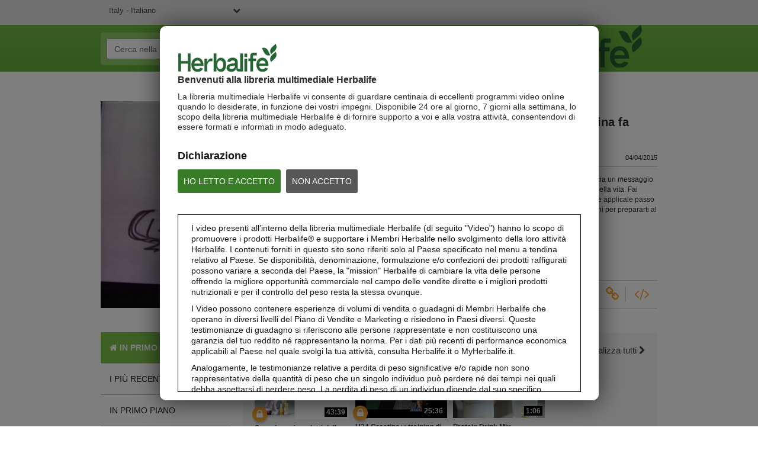

--- FILE ---
content_type: text/html; charset=UTF-8
request_url: https://video.herbalife.it/detail/video/4152740247001/00122-vo-la-disciplina-fa-miracoli
body_size: 27858
content:
<!DOCTYPE html>
<html lang="it-it">
  <head>
    <meta charset="utf-8">
    <meta name="viewport" content="width=device-width, initial-scale=1.0">
    <meta name="author" content="">
    <title>Videoteca Herbalife</title>


<meta name="keywords" content="Herbalife Prodotti Herbalife Revisioni Distributore Herbalife International Frullato prezzo Video Herbalife video Italy">

<meta http-equiv="x-ua-compatible" content="IE=edge">


<meta property="og:url" content="https://video.herbalife.it/detail/video/4152740247001/00122-vo-la-disciplina-fa-miracoli">
    <meta name="description" content="La videoteca Herbalife ti consente di vedere, condividere, scaricare e inviare per Email i video Herbalife o semplicemente di visualizzarli a schermo intero per una migliore visione">
    <meta property="og:title" content="00122(VO) La disciplina fa miracoli">
    <meta property="og:description" content="Il filosofo del business Jim Rohn lancia un messaggio di grande importanza: investire vita nella vita. Fai tesoro di queste p...">
    <meta property="og:video" content="https://fastly-signed-us-east-1-prod.brightcovecdn.com/media/v1/pmp4/static/clear/4108187571001/b47986de-4d10-45dd-8275-b71774844af8/high.mp4?fastly_token=[base64]%3D">
    <meta property="og:image" content="https://cf-images.us-east-1.prod.boltdns.net/v1/static/4108187571001/b47986de-4d10-45dd-8275-b71774844af8/c21f972c-fd53-4ed3-9c9f-1e90118539bb/466x348/match/image.jpg">
    <meta property="og:image:url" content="https://cf-images.us-east-1.prod.boltdns.net/v1/static/4108187571001/b47986de-4d10-45dd-8275-b71774844af8/c21f972c-fd53-4ed3-9c9f-1e90118539bb/466x348/match/image.jpg">
    <link rel="image_src" href="https://cf-images.us-east-1.prod.boltdns.net/v1/static/4108187571001/b47986de-4d10-45dd-8275-b71774844af8/c21f972c-fd53-4ed3-9c9f-1e90118539bb/466x348/match/image.jpg">



<meta name="twitter:card" content="player">
<meta name="twitter:title" content="00122(VO) La disciplina fa miracoli">
<meta name="twitter:description" content="Il filosofo del business Jim Rohn lancia un messaggio di grande importanza: investire vita nella vita. Fai tesoro di queste p...">
<meta name="twitter:image" content="https://cf-images.us-east-1.prod.boltdns.net/v1/static/4108187571001/b47986de-4d10-45dd-8275-b71774844af8/c21f972c-fd53-4ed3-9c9f-1e90118539bb/466x348/match/image.jpg">
<meta name="twitter:image:width" content="480">
<meta name="twitter:image:height" content="270">
<meta name="twitter:player" content="https://players.brightcove.net/4108187571001/BJ617xZi_default/index.html?videoId=4152740247001">
<meta name="twitter:player:width" content="480">
<meta name="twitter:player:height" content="270">
<meta name="twitter:player:stream" content="https://fastly-signed-us-east-1-prod.brightcovecdn.com/media/v1/pmp4/static/clear/4108187571001/b47986de-4d10-45dd-8275-b71774844af8/high.mp4?fastly_token=[base64]%3D">
<meta name="twitter:player:stream:content_type" content="video/mp4; codecs=&quot;avc1.42E01E1, mp4a.40.2&quot;">



      <link href="/stylesheet/herbalife/herbalife" rel="stylesheet">

    
    
    


    <script>
        var herbalifeDetectIE9 = false;
    </script>
    <!--[if IE 9 ]>
      <script>
        herbalifeDetectIE9 = true;
      </script>
    <![endif]-->

    <script>
      var isHomePage = false;
      // set to true only on index.hbs
    </script>
  </head>

  <body>
    
    
      <nav class="navbar navbar-default navbar-static-top" role="navigation">
    <div class="language-dropdown-container">
      <div class="container">
        <select id="site_selection" class="site_selection">
          <option value="//video.herbalife.com/" selected="selected">United States - English</option>
          <optgroup label="----------"></optgroup>
          <option value="http://es.video.herbalife.com">United States – Español</option>
          <option value="//video.herbalife.com.au/">Australia &amp; New Zealand – English</option>
          <option value="//video.herbalife.com.br/">Brazil - Português</option>
          <option value="//video.herbalife.bg/">Bulgaria - български</option>
          <option value="//video.herbalife.com.kh/">Cambodia - ភាសាខ្មែរ</option>
          <option value="//en.video.herbalife.ca/">Canada – English</option>
          <option value="//fr.video.herbalife.ca/">Canada - Français</option>
          <option value="//video.samcam.herbalife.com/">Centro y Sudamérica – Español</option>
          <option value="//video.herbalife.cz/">Czech Republic - Česky</option>
          <option value="//video.herbalifefrance.fr/">France - Français</option>
          <option value="//video.herbalife.de/">Germany - Deutsch</option>
          <option value="//video.herbalife.gr/">Greece - Ελληνικά</option>
          <option value="//video.herbalife.com.hk/">Hong Kong - 粵語</option>
          <option value="http://en.video.herbalife.co.in/">India - English</option>
          <option value="//video.herbalife.co.in/">Indian (Hindi) - भारतीय (हिंदी)</option>
          <option value="//video.herbalife.co.id/">Indonesia (Bahasa) - Indonesia</option>
          <option value="//video.herbalife.co.il/">Israel - עברית</option>
          <option value="//video.herbalife.it/">Italy - Italiano</option>
          <option value="//video.herbalife.co.jp/">Japan - 日本語</option>
          <option value="//video.herbalife.co.kr/">Korea (South) - 한국어</option>
          <option value="//video.herbalife.com.my/">Malaysia – English / Bahasa / 中文</option>
          <option value="//video.herbalife.com.mx/">Mexico – Español</option>
          <option value="//video.herbalife.mn/">Mongolia - Монгол</option>
          <option value="//video.herbalife.com.ph/">Philippines – English</option>
          <option value="//video.herbalife.pl/">Poland - Polski</option>
          <option value="//video.herbalife.ro/">Romania - Română</option>
          <option value="//video.herbalife.ru/">Russian Federation  - Русский</option>
          <option value="//video.herbalife.com.sg/">Singapore - English</option>
          <option value="//video.skherbalife.sk/">Slovak Republic - Slovenský</option>
          <option value="//video.herbalife.es/">Spain - Español</option>
          <option value="//video.herbalife.com.tw/">Taiwan - 中文</option>
          <option value="//video.herbalife.co.th/">Thailand - ไทย</option>
          <option value="//video.herbalife.com.tr/">Turkey - Türkçe</option>
          <option value="//video.herbalife-vietnam.com/">Vietnam - Tiếng Việt</option>
          <option value="//video.herbalife.co.uk/">United Kingdom - English</option>
        </select>
        <div class="login-state">
            <span class="login-state__message">Sei entrato</span>
            <button class="login-state__logout-button" id="hl-logout-button">Esci</button>
        </div>
      </div>
    </div>
    <div class="navbar-sub-divider"></div>
    <div class="container">
      <div class="navbar-inner">
        <div class="navbar-header">
          <button type="button" class="navbar-toggle" data-toggle="collapse" data-target=".navbar-ex1-collapse">
            <span class="sr-only">Toggle navigation</span>
            <span class="icon-bar"></span>
            <span class="icon-bar"></span>
            <span class="icon-bar"></span>
          </button>
        </div>
        <div class="search-container">
          <form id="bc-video-search-form"
            
            class="form-search video-browser-search">
            <div class="control-group">
              <div class="input-group">
                <input id="bc-video-search-form-value" type="text" name="q" class="form-control" placeholder="Cerca nella libreria video Herbalife" value="">
                <div class="input-group-btn">
                  <button type="submit" class="btn btn-search" title="Cerca nella libreria video Herbalife">
                    <i class="fa fa-search"></i>
                  </button>
                </div>
              </div>
            </div>
          </form>
        </div>
        <a href="/" class="navbar-brand">
        <div class="content-editable" data-id="logo-header" data-editor="image" data-append-pencil="true" data-scope="site">
              <div class="content-editable" data-id="logo-header" data-editor="image"  data-modalinfo=""  data-friendly-name="" >
    <img src="https://players.brightcove.net/4108187571001/portal_assets/3f8e8555-3ad5-44a8-bebb-a86c35b43d69.HVG_Website_Logo_BrandGreen_v2_283x82_HVGhome.png" alt="" />
</div>
        </div>
        </a>
      </div>
    </div>
  </nav>

<!--DOES IT GET HERE??-->
<div class="modal-overlay">
</div>
<div class="hl-modal disclaimer">
  <div class="modal-box-outer">
    <div class="modal-box-inner">
    	<div class="disclaimer-container">
        <div class="logo">
          <div class="content-editable" data-id="logo-modal" data-editor="image" data-append-pencil="true" data-scope="site">
                <div class="content-editable" data-id="logo-modal" data-editor="image"  data-modalinfo=""  data-friendly-name="" >
    <img src="https://players.brightcove.net/4108187571001/portal_assets/b0841e32-6cd3-4c5d-b9e1-f35ee6d8e80e.HVG_Disclaimer_Logo_BrandGreen_v3_195x54_HVGdisclaimer.png" alt="" />
</div>
          </div>
        </div>
        <div class="top-portion">
          <h4 class="content-editable intro-title" data-id="introTitle" data-editor="text" data-scope="site" data-placeholder="Benvenuti alla libreria multimediale Herbalife" data-editor-html-content='true'>
            Benvenuti alla libreria multimediale Herbalife
          </h4>
          <p class="content-editable disc-intro-copy" data-id="discIntroCopy" data-editor="text" data-scope="site" data-placeholder="La libreria multimediale Herbalife vi consente di guardare centinaia di eccellenti programmi video online quando lo desiderate, in funzione dei vostri impegni. Disponibile 24 ore al giorno, 7 giorni alla settimana, lo scopo della libreria multimediale Herbalife è di fornire supporto a voi e alla vostra attività, consentendovi di essere formati e informati in modo adeguato." data-editor-html-content='true'>
            La libreria multimediale Herbalife vi consente di guardare centinaia di eccellenti programmi video online quando lo desiderate, in funzione dei vostri impegni. Disponibile 24 ore al giorno, 7 giorni alla settimana, lo scopo della libreria multimediale Herbalife è di fornire supporto a voi e alla vostra attività, consentendovi di essere formati e informati in modo adeguato.
          </p>

          <div class="legal-disclaimer-and-buttons">
            <div class="content-editable legal-disclaimer" data-id="legalDisclaimer" data-editor="text" data-scope="site" data-placeholder="Dichiarazione" data-editor-html-content='true'>
              Dichiarazione
            </div>
            <br/>
            <a class="content-editable i-agree button" data-id="iAgree" data-editor="text" data-scope="site" data-placeholder="HO LETTO E ACCETTO" href="javascript:void(0)" data-editor-html-content='true'>HO LETTO E ACCETTO</a>

            <a class="content-editable i-disagree button" data-id="iDisagree" data-editor="text" data-scope="site" data-placeholder="NON ACCETTO" href="https://www.herbalife.com/" data-editor-html-content='true'>NON ACCETTO</a>

            <div class="hyperlink-viewer studio-only">
              <i class="fa fa-link"></i>
              <div class="content-editable i-disagree-link" data-id="iDisagreeLink" data-editor="text" data-scope="site" data-placeholder="http://www.herbalife.com/" data-editor-html-content='true'>
                https://www.herbalife.com/
              </div>
            </div>
          </div>
        </div>

        <div class="disclaimer-box">
          <p class="content-editable disclaimer-body-copy" data-id="disclaimerBodyCopy1" data-editor="text" data-scope="site" data-placeholder="I video presenti all’interno della libreria multimediale Herbalife (di seguito &amp;quot;Video&amp;quot;) hanno lo scopo di promuovere i prodotti Herbalife® e supportare i Membri Herbalife nello svolgimento della loro attività Herbalife. I contenuti forniti in questo sito sono riferiti solo al Paese specificato nel menu a tendina relativo al Paese. Se disponibilità, denominazione, formulazione e/o confezioni dei prodotti raffigurati possono variare a seconda del Paese, la &amp;quot;mission&amp;quot; Herbalife di cambiare la vita delle persone offrendo la migliore opportunità commerciale nel campo delle vendite dirette e i migliori prodotti nutrizionali e per il controllo del peso resta la stessa ovunque." data-editor-html-content='true'>
            I video presenti all’interno della libreria multimediale Herbalife (di seguito &quot;Video&quot;) hanno lo scopo di promuovere i prodotti Herbalife® e supportare i Membri Herbalife nello svolgimento della loro attività Herbalife. I contenuti forniti in questo sito sono riferiti solo al Paese specificato nel menu a tendina relativo al Paese. Se disponibilità, denominazione, formulazione e/o confezioni dei prodotti raffigurati possono variare a seconda del Paese, la &quot;mission&quot; Herbalife di cambiare la vita delle persone offrendo la migliore opportunità commerciale nel campo delle vendite dirette e i migliori prodotti nutrizionali e per il controllo del peso resta la stessa ovunque.
          </p>
          <p class="content-editable disclaimer-body-copy" data-id="disclaimerBodyCopy2" data-editor="text" data-scope="site" data-placeholder="I Video possono contenere esperienze di volumi di vendita o guadagni di Membri Herbalife che operano in diversi livelli del Piano di Vendite e Marketing e risiedono in Paesi diversi. Queste testimonianze di guadagno si riferiscono alle persone rappresentate e non costituiscono una garanzia del tuo reddito né rappresentano la norma. Per i dati più recenti di performance economica applicabili al Paese nel quale svolgi la tua attività, consulta Herbalife.it o MyHerbalife.it." data-editor-html-content='true'>
            I Video possono contenere esperienze di volumi di vendita o guadagni di Membri Herbalife che operano in diversi livelli del Piano di Vendite e Marketing e risiedono in Paesi diversi. Queste testimonianze di guadagno si riferiscono alle persone rappresentate e non costituiscono una garanzia del tuo reddito né rappresentano la norma. Per i dati più recenti di performance economica applicabili al Paese nel quale svolgi la tua attività, consulta Herbalife.it o MyHerbalife.it.
          </p>
          <p class="content-editable disclaimer-body-copy" data-id="disclaimerBodyCopy3" data-editor="text" data-scope="site" data-placeholder="Analogamente, le testimonianze relative a perdita di peso significative e/o rapide non sono rappresentative della quantità di peso che un singolo individuo può perdere né dei tempi nei quali debba aspettarsi di perdere peso. La perdita di peso di un individuo dipende dal suo specifico metabolismo, dalle abitudini alimentari e dalla dieta, dal peso iniziale e dal regime di esercizio fisico. I soggetti partecipanti a uno studio in cieco semplice di 12 settimane hanno usato Formula 1 due volte al giorno seguendo una dieta a ridotto apporto calorico e l’obiettivo di 30 minuti di esercizio fisico al giorno. I soggetti seguivano diete ad elevato apporto proteico o ad apporto proteico standard. I soggetti di entrambi i gruppi hanno perso circa 3,8 chilogrammi. Per informazioni sulle affermazioni riguardanti la perdita di peso all’interno del Paese nel quale svolgi la tua attività, consulta il Libro Guida o MyHerbalife.it." data-editor-html-content='true'>
            Analogamente, le testimonianze relative a perdita di peso significative e/o rapide non sono rappresentative della quantità di peso che un singolo individuo può perdere né dei tempi nei quali debba aspettarsi di perdere peso. La perdita di peso di un individuo dipende dal suo specifico metabolismo, dalle abitudini alimentari e dalla dieta, dal peso iniziale e dal regime di esercizio fisico. I soggetti partecipanti a uno studio in cieco semplice di 12 settimane hanno usato Formula 1 due volte al giorno seguendo una dieta a ridotto apporto calorico e l’obiettivo di 30 minuti di esercizio fisico al giorno. I soggetti seguivano diete ad elevato apporto proteico o ad apporto proteico standard. I soggetti di entrambi i gruppi hanno perso circa 3,8 chilogrammi. Per informazioni sulle affermazioni riguardanti la perdita di peso all’interno del Paese nel quale svolgi la tua attività, consulta il Libro Guida o MyHerbalife.it.
          </p>
          <p class="content-editable disclaimer-body-copy" data-id="disclaimerBodyCopy4" data-editor="text" data-scope="site" data-placeholder="Prima di intraprendere qualsiasi programma per il controllo del peso, è sempre bene consultare il proprio medico. I prodotti Herbalife® possono favorire il controllo del peso nell’ambito di una dieta varia ed equilibrata e uno stile di vita sano e attivo. Sebbene determinati prodotti Herbalife® possano essere idonei a sostituire parte della dieta quotidiana, essi non vanno usati come sostituti dell’intera dieta di un individuo e devono essere integrati con almeno un pasto adeguato ogni giorno." data-editor-html-content='true'>
            Prima di intraprendere qualsiasi programma per il controllo del peso, è sempre bene consultare il proprio medico. I prodotti Herbalife® possono favorire il controllo del peso nell’ambito di una dieta varia ed equilibrata e uno stile di vita sano e attivo. Sebbene determinati prodotti Herbalife® possano essere idonei a sostituire parte della dieta quotidiana, essi non vanno usati come sostituti dell’intera dieta di un individuo e devono essere integrati con almeno un pasto adeguato ogni giorno.
          </p>
          <p class="content-editable disclaimer-body-copy" data-id="disclaimerBodyCopy5" data-editor="text" data-scope="site" data-placeholder="I Video sono disponibili solo attraverso e nella Libreria multimediale Herbalife, che è proprietà di e gestita da Herbalife International of America, Inc. Puoi guardare i Video e scaricarli, se sono disponibili per il download; puoi anche riprodurre e distribuire i Video in versione integrale esclusivamente allo scopo di promuovere la tua attività Herbalife o i prodotti Herbalife®. Tuttavia, nel riprodurre e distribuire i Video non puoi perseguire fini di vendita o di lucro. Qualsiasi uso di immagini, suoni, descrizioni o resoconti contenuti nei Video è rigorosamente vietato senza l’esplicito consenso scritto di Herbalife International of America, Inc. Herbalife potrà richiederti in qualsiasi momento la cessazione dell’uso dei Video." data-editor-html-content='true'>
            I Video sono disponibili solo attraverso e nella Libreria multimediale Herbalife, che è proprietà di e gestita da Herbalife International of America, Inc. Puoi guardare i Video e scaricarli, se sono disponibili per il download; puoi anche riprodurre e distribuire i Video in versione integrale esclusivamente allo scopo di promuovere la tua attività Herbalife o i prodotti Herbalife®. Tuttavia, nel riprodurre e distribuire i Video non puoi perseguire fini di vendita o di lucro. Qualsiasi uso di immagini, suoni, descrizioni o resoconti contenuti nei Video è rigorosamente vietato senza l’esplicito consenso scritto di Herbalife International of America, Inc. Herbalife potrà richiederti in qualsiasi momento la cessazione dell’uso dei Video.
          </p>
        </div>
      </div>
    </div>
  </div>
</div>

<div class="hl-modal login">
  <div class="modal-box-outer">
    <div class="modal-box-inner">
      <div class="close-modal" id="hl-close-modal">
        <i class="fa fa-times"></i> 
      </div>
      <div class="login-container">
        <div class="logo">
          <div class="content-editable" data-id="logo-modal" data-editor="image" data-append-pencil="true" data-scope="site">
                <div class="content-editable" data-id="logo-modal" data-editor="image"  data-modalinfo=""  data-friendly-name="" >
    <img src="https://players.brightcove.net/4108187571001/portal_assets/b0841e32-6cd3-4c5d-b9e1-f35ee6d8e80e.HVG_Disclaimer_Logo_BrandGreen_v3_195x54_HVGdisclaimer.png" alt="" />
</div>
          </div>
        </div>
        <h4 id="hlf-login-modal-copy" class="content-editable login-copy" data-id="loginCopy" data-editor="text" data-scope="site" data-placeholder="Devi essere un __membertype__ per visualizzare questo video. Registrati" data-editor-html-content='true'>
        </h4>
        <div class="continue-signin" id="hl-login-button">
          <a href="#">Continua per iscriverti</a>
        </div>
        <div class="no-member-id-container">
          <a href="javascript:void(0)" id="hl-login-continue-browse" class="content-editable continue-browsing-copy" data-id="continueBrowsingCopy" data-editor="text" data-scope="site" data-placeholder="O continua a navigare" data-editor-html-content='true'>O continua a navigare</a>
        </div>
      </div>
    </div>
  </div>
</div>

<div class="hl-modal cookiePolicy">
  <div class="modal-box-outer">
    <div class="modal-box-inner">
      <div class="cookiePolicy-container">
  <nav class="navbar navbar-default navbar-static-top" role="navigation">
    <div class="language-dropdown-container">
      <div class="container">
        <select id="site_selection_cookie" class="site_selection_cookie">
          <option value="//video.herbalife.com/" selected="selected">United States - English</option>
          <optgroup label="----------"></optgroup>
          <option value="http://es.video.herbalife.com">United States – Español</option>
          <option value="//video.herbalife.com.au/">Australia &amp; New Zealand – English</option>
          <option value="//video.herbalife.com.br/">Brazil - Português</option>
          <option value="//video.herbalife.bg/">Bulgaria - български</option>
          <option value="//video.herbalife.com.kh/">Cambodia - ភាសាខ្មែរ</option>
          <option value="//en.video.herbalife.ca/">Canada – English</option>
          <option value="//fr.video.herbalife.ca/">Canada - Français</option>
          <option value="//video.samcam.herbalife.com/">Centro y Sudamérica – Español</option>
          <option value="//video.herbalife.cz/">Czech Republic - Česky</option>
          <option value="//video.herbalifefrance.fr/">France - Français</option>
          <option value="//video.herbalife.de/">Germany - Deutsch</option>
          <option value="//video.herbalife.gr/">Greece - Ελληνικά</option>
          <option value="//video.herbalife.com.hk/">Hong Kong - 粵語</option>
          <option value="http://en.video.herbalife.co.in/">India - English</option>
          <option value="//video.herbalife.co.in/">Indian (Hindi) - भारतीय (हिंदी)</option>
          <option value="//video.herbalife.co.id/">Indonesia (Bahasa) - Indonesia</option>
          <option value="//video.herbalife.co.il/">Israel - עברית</option>
          <option value="//video.herbalife.it/">Italy - Italiano</option>
          <option value="//video.herbalife.co.jp/">Japan - 日本語</option>
          <option value="//video.herbalife.co.kr/">Korea (South) - 한국어</option>
          <option value="//video.herbalife.com.my/">Malaysia – English / Bahasa / 中文</option>
          <option value="//video.herbalife.com.mx/">Mexico – Español</option>
          <option value="//video.herbalife.mn/">Mongolia - Монгол</option>
          <option value="//video.herbalife.com.ph/">Philippines – English</option>
          <option value="//video.herbalife.pl/">Poland - Polski</option>
          <option value="//video.herbalife.ro/">Romania - Română</option>
          <option value="//video.herbalife.ru/">Russian Federation  - Русский</option>
          <option value="//video.herbalife.com.sg/">Singapore - English</option>
          <option value="//video.skherbalife.sk/">Slovak Republic - Slovenský</option>
          <option value="//video.herbalife.es/">Spain - Español</option>
          <option value="//video.herbalife.com.tw/">Taiwan - 中文</option>
          <option value="//video.herbalife.co.th/">Thailand - ไทย</option>
          <option value="//video.herbalife.com.tr/">Turkey - Türkçe</option>
          <option value="//video.herbalife-vietnam.com/">Vietnam - Tiếng Việt</option>
          <option value="//video.herbalife.co.uk/">United Kingdom - English</option>
        </select>
        <div class="login-state">
            <span class="login-state__message">Sei entrato</span>
            <button class="login-state__logout-button" id="hl-logout-button">Esci</button>
        </div>
      </div>
    </div>
    <div class="navbar-sub-divider"></div>
    <div class="container">
      <div class="navbar-inner">
        <div class="navbar-header">
          <button type="button" class="navbar-toggle" data-toggle="collapse" data-target=".navbar-ex1-collapse">
            <span class="sr-only">Toggle navigation</span>
            <span class="icon-bar"></span>
            <span class="icon-bar"></span>
            <span class="icon-bar"></span>
          </button>
        </div>
        <div class="search-container">
          <form id="bc-video-search-form"
            
            class="form-search video-browser-search">
            <div class="control-group">
              <div class="input-group">
                <input id="bc-video-search-form-value" type="text" name="q" class="form-control" placeholder="Cerca nella libreria video Herbalife" value="">
                <div class="input-group-btn">
                  <button type="submit" class="btn btn-search" title="Cerca nella libreria video Herbalife">
                    <i class="fa fa-search"></i>
                  </button>
                </div>
              </div>
            </div>
          </form>
        </div>
        <a href="/" class="navbar-brand">
        <div class="content-editable" data-id="logo-header" data-editor="image" data-append-pencil="true" data-scope="site">
              <div class="content-editable" data-id="logo-header" data-editor="image"  data-modalinfo=""  data-friendly-name="" >
    <img src="https://players.brightcove.net/4108187571001/portal_assets/3f8e8555-3ad5-44a8-bebb-a86c35b43d69.HVG_Website_Logo_BrandGreen_v2_283x82_HVGhome.png" alt="" />
</div>
        </div>
        </a>
      </div>
    </div>
  </nav>
       <div class="top-portion">
          <h3 class="content-editable cookie-policy-title" data-id="cookiePolicyTitle" data-editor="text" data-scope="site" data-placeholder="Politica sui cookie" data-editor-html-content='true'>
            Politica sui cookie
          </h3>
          <h1 class="content-editable cookie-policy-what-title" data-id="cookiePolicyWhatTitle" data-editor="text" data-scope="site" data-placeholder="Cosa sono i cookie?" data-editor-html-content='true'>
            Cosa sono i cookie?
          </h1>
          <p class="content-editable cookie-what-content-p1" data-id="cookiePolicyWhatContentP1" data-editor="text" data-scope="site" data-placeholder="I cookie, i pixel e altre tecnologie di tracciamento (collettivamente, i &#x27;cookie&#x27;) sono una stringa di dati di solo testo che un sito Web trasferisce al file dei cookie del browser situato sul disco rigido del computer dell&#x27;utente e che consente al sito di riconoscerlo. I cookie possono aiutare un sito ad adattare i contenuti agli interessi principali dell&#x27;utente. Alcuni cookie ci consentono di ricreare e riprodurre le sessioni degli utenti sui nostri Siti. Quasi tutti i siti di grandi dimensioni utilizzano i cookie." data-editor-html-content='true'>
             I cookie, i pixel e altre tecnologie di tracciamento (collettivamente, i "cookie") sono una stringa di dati di solo testo che un sito Web trasferisce al file dei cookie del browser situato sul disco rigido del computer dell'utente e che consente al sito di riconoscerlo. I cookie possono aiutare un sito ad adattare i contenuti agli interessi principali dell'utente. Alcuni cookie ci consentono di ricreare e riprodurre le sessioni degli utenti sui nostri Siti. Quasi tutti i siti di grandi dimensioni utilizzano i cookie. 
          </p>
          <p class="content-editable cookie-what-content-p2" data-id="cookiePolicyWhatContentP2" data-editor="text" data-scope="site" data-placeholder="Di solito, un cookie contiene il nome del dominio da cui proviene, la &#x27;durata&#x27; del cookie stesso e un valore, quasi sempre un numero univoco generato casualmente. " data-editor-html-content='true'>
            Di solito, un cookie contiene il nome del dominio da cui proviene, la "durata" del cookie stesso e un valore, quasi sempre un numero univoco generato casualmente.
          </p>          
          <h1 class="content-editable cookie-policy-why-title" data-id="cookiePolicyWhyTitle" data-editor="text" data-scope="site" data-placeholder="Perché utilizziamo i cookie?" data-editor-html-content='true'>
            Perché utilizziamo i cookie? 
          </h1>
          <p class="content-editable cookie-why-content" data-id="cookiePolicyWhyContent" data-editor="text" data-scope="site" data-placeholder="Herbalife utilizza i cookie per raccogliere informazioni statistiche, misurare le prestazioni del sito, ricordare le preferenze dell&#x27;utente, personalizzare i contenuti pubblicitari (inclusa la profilazione) e consentire l&#x27;interazione con i social network.  Anche terze parti possono utilizzare i cookie tramite i Siti al fine di facilitare il conseguimento degli scopi sopra elencati o per i propri scopi, come specificato nella tabella. I tipi di cookie utilizzati sono:" data-editor-html-content='true'>
            Herbalife utilizza i cookie per raccogliere informazioni statistiche, misurare le prestazioni del sito, ricordare le preferenze dell'utente, personalizzare i contenuti pubblicitari (inclusa la profilazione) e consentire l'interazione con i social network.  Anche terze parti possono utilizzare i cookie tramite i Siti al fine di facilitare il conseguimento degli scopi sopra elencati o per i propri scopi, come specificato nella tabella. I tipi di cookie utilizzati sono:
          </p>
        
        <div id="ot-sdk-cookie-policy">
        </div>
          <h1 class="content-editable cookie-policy-disable-title" data-id="cookiePolicyDisableTitle" data-editor="text" data-scope="site" data-placeholder="Come posso disattivare e attivare i cookie?" data-editor-html-content='true'>
            Come posso disattivare e attivare i cookie?
          </h1>
          <p class="content-editable cookie-disable-content-p1" data-id="cookiePolicyDisableContentP1" data-editor="text" data-scope="site" data-placeholder="Abbiamo pubblicato un centro preferenze sui cookie che ti consente di accettare o rifiutare i cookie sui nostri Siti.   È possibile accedere al nostro Impostazioni cookie sui cookie visitando la Impostazioni cookie." data-editor-html-content='true'>
            Abbiamo pubblicato un centro preferenze sui cookie che ti consente di accettare o rifiutare i cookie sui nostri Siti.   È possibile accedere al nostro centro preferenze sui cookie visitando la
          </p>
          <a target="_self" class="ot-sdk-show-settings" style="cursor: pointer;">Cookie Settings</a>
          <div class="cookie-disable-p-with-link">
          <p class="content-editable cookie-disable-content-p2" data-id="cookiePolicyDisableContentP2" data-editor="text" data-scope="site" data-placeholder="Ulteriori informazioni sono disponibili su : " data-editor-html-content='true'>
            Ulteriori informazioni sono disponibili su www.youronlinechoices.eu/it/
          </p>
            <a href="" target="_blank">
                <span class="content-editable cookie-disble-content-link" data-id="cookiePolicyDisableContentLink" data-editor="text" data-scope="site" data-placeholder="https://www.youronlinechoices.eu/it/" data-editor-html-content='true'>  https://www.youronlinechoices.eu/it/  </span>
            </a>

            <div class="hyperlink-viewer-cookies studio-only">
              <i class="fa fa-link"></i>
               <div class="content-editable cookie-disable-content-link" data-id="cookiePolicyDisableContentLink" data-editor="text" data-scope="site" data-placeholder="https://www.youronlinechoices.eu/it/" data-editor-html-content='true'>
                  https://www.youronlinechoices.eu/it/
               </div>
            </div>  
          </div>



          <p class="content-editable cookie-disable-content-p3" data-id="cookiePolicyDisableContentP3" data-editor="text" data-scope="site" data-placeholder="Inoltre, hai la possibilità di accettare o rifiutare cookie modificando le impostazioni del tuo browser. Tuttavia, disabilitando determinati cookie, forse non potrai utilizzare tutte le componenti interattive del nostro sito. Se desideri essere avvertito/a prima che un cookie sia memorizzato sul tuo hard disk, ecco cosa devi fare:" data-editor-html-content='true'>
            Inoltre, hai la possibilità di accettare o rifiutare cookie modificando le impostazioni del tuo browser. Tuttavia, disabilitando determinati cookie, forse non potrai utilizzare tutte le componenti interattive del nostro sito. Se desideri essere avvertito/a prima che un cookie sia memorizzato sul tuo hard disk, ecco cosa devi fare: 
          </p>
          <ul class="disable-ccokies-links">
            <li>
              <a href="https://support.microsoft.com/it-it/topic/come-eliminare-i-file-cookie-in-internet-explorer-bca9446f-d873-78de-77ba-d42645fa52fc" target="_blank">
                <span class="content-editable cookie-disable-content-link1" data-id="cookiePolicyDisableContentLink1" data-editor="text" data-scope="site" data-placeholder="Impostazioni cookie in Internet Explorer" data-editor-html-content='true'>  Impostazioni cookie in Internet Explorer  </span>
              </a>

              <div class="hyperlink-viewer-cookies studio-only cookie-editor">
                <i class="fa fa-link"></i>
                <div class="content-editable cookie-disable-content-link1-url" data-id="cookiePolicyDisableContentLink1URL" data-editor="text" data-scope="site" data-placeholder="https://support.microsoft.com/it-it/topic/come-eliminare-i-file-cookie-in-internet-explorer-bca9446f-d873-78de-77ba-d42645fa52fc" data-editor-html-content='true'>
                    https://support.microsoft.com/it-it/topic/come-eliminare-i-file-cookie-in-internet-explorer-bca9446f-d873-78de-77ba-d42645fa52fc
                </div>
              </div>
            </li>
            <li>
              
              <a href="https://support.mozilla.org/it/products/firefox/protect-your-privacy/cookies" target="_blank">
                <span class="content-editable cookie-disable-content-link2" data-id="cookiePolicyDisableContentLink2" data-editor="text" data-scope="site" data-placeholder="Impostazioni cookie in Firefox" data-editor-html-content='true'>  Impostazioni cookie in Firefox  </span>
              </a>

              <div class="hyperlink-viewer-cookies studio-only cookie-editor">
                <i class="fa fa-link"></i>
                <div class="content-editable cookie-disable-content-link2-url" data-id="cookiePolicyDisableContentLink2URL" data-editor="text" data-scope="site" data-placeholder="https://support.mozilla.org/it/products/firefox/protect-your-privacy/cookies" data-editor-html-content='true'>
                    https://support.mozilla.org/it/products/firefox/protect-your-privacy/cookies
                </div>
              </div>                          
            </li>
            <li>

              <a href="https://support.google.com/chrome/answer/95647?hl=it&co=GENIE.Platform%3DDesktop" target="_blank">
                <span class="content-editable cookie-disable-content-link3" data-id="cookiePolicyDisableContentLink3" data-editor="text" data-scope="site" data-placeholder="Impostazioni cookie in Chrome" data-editor-html-content='true'>  Impostazioni cookie in Chrome  </span>
              </a>

              <div class="hyperlink-viewer-cookies studio-only cookie-editor">
                <i class="fa fa-link"></i>
                <div class="content-editable cookie-disable-content-link3-url" data-id="cookiePolicyDisableContentLink3URL" data-editor="text" data-scope="site" data-placeholder="https://support.google.com/chrome/answer/95647?hl=it&amp;co=GENIE.Platform%3DDesktop" data-editor-html-content='true'>
                    https://support.google.com/chrome/answer/95647?hl=it&co=GENIE.Platform%3DDesktop
                </div>
              </div>                         
            </li>
            <li>

              <a href="https://support.apple.com/it-it/guide/safari/sfri11471/mac" target="_blank">
                <span class="content-editable cookie-disable-content-link4" data-id="cookiePolicyDisableContentLink4" data-editor="text" data-scope="site" data-placeholder="Impostazioni cookie in Safari web e iOS" data-editor-html-content='true'>  Impostazioni cookie in Safari web e iOS  </span>
              </a>

              <div class="hyperlink-viewer-cookies studio-only cookie-editor">
                <i class="fa fa-link"></i>
                <div class="content-editable cookie-disable-content-link4-url" data-id="cookiePolicyDisableContentLink4URL" data-editor="text" data-scope="site" data-placeholder="https://support.apple.com/it-it/guide/safari/sfri11471/mac" data-editor-html-content='true'>
                    https://support.apple.com/it-it/guide/safari/sfri11471/mac
                </div>
              </div>                          
            </li>                                    
          </ul>                      
          <h1 class="content-editable cookie-policy-delete-title" data-id="cookiePolicyDeleteTitle" data-editor="text" data-scope="site" data-placeholder=" Eliminare cookie" data-editor-html-content='true'>
            Eliminare cookie
          </h1>
          <p class="content-editable cookie-delete-content-p1" data-id="cookiePolicyDeleteContentP1" data-editor="text" data-scope="site" data-placeholder="Puoi eliminare facilmente tutti i cookie che sono stati installati nella cartella dei cookie del tuo browser. Per esempio, se usi Microsoft Windows Explorer:" data-editor-html-content='true'>
            Puoi eliminare facilmente tutti i cookie che sono stati installati nella cartella dei cookie del tuo browser. Per esempio, se usi Microsoft Windows Explorer:
          </p>
          <p class="content-editable cookie-delete-content-p2" data-id="cookiePolicyDeleteContentP2" data-editor="text" data-scope="site" data-placeholder="Apri &#x27;Windows Explorer&#x27;" data-editor-html-content='true'>
            Apri 'Windows Explorer'
          </p>
          <p class="content-editable cookie-delete-content-p3" data-id="cookiePolicyDeleteContentP3" data-editor="text" data-scope="site" data-placeholder="Clicca sul pulsante Cerca&#x27; nella barra degli strumenti" data-editor-html-content='true'>
            Clicca sul pulsante Cerca' nella barra degli strumenti
          </p>
          <p class="content-editable cookie-delete-content-p4" data-id="cookiePolicyDeleteContentP4" data-editor="text" data-scope="site" data-placeholder="Digita &#x27;cookie&#x27;nella casella di ricerca &#x27;Cartelle e file&#x27;" data-editor-html-content='true'>
            Digita "cookie"nella casella di ricerca 'Cartelle e file' 
          </p>
          <p class="content-editable cookie-delete-content-p5" data-id="cookiePolicyDeleteContentP5" data-editor="text" data-scope="site" data-placeholder="Seleziona &#x27;Il mio computer&#x27; nella casella  &#x27;Cerca in&#x27;" data-editor-html-content='true'>
            Seleziona 'Il mio computer' nella casella  'Cerca in' 
          </p>
          <p class="content-editable cookie-delete-content-p6" data-id="cookiePolicyDeleteContentP6" data-editor="text" data-scope="site" data-placeholder="Clicca su &#x27;Cerca ora&#x27;" data-editor-html-content='true'>
            Clicca su 'Cerca ora' 
          </p>
          <p class="content-editable cookie-delete-content-p7" data-id="cookiePolicyDeleteContentP7" data-editor="text" data-scope="site" data-placeholder=" Fai doppio clic sulle cartelle che sono state trovate" data-editor-html-content='true'>
            Fai doppio clic sulle cartelle che sono state trovate
          </p>
          <p class="content-editable cookie-delete-content-p8" data-id="cookiePolicyDeleteContentP8" data-editor="text" data-scope="site" data-placeholder="&#x27;Seleziona&#x27; qualsiasi file cookie" data-editor-html-content='true'>
            'Seleziona' qualsiasi file cookie
          </p>
          <p class="content-editable cookie-delete-content-p9" data-id="cookiePolicyDeleteContentP9" data-editor="text" data-scope="site" data-placeholder="Premi il pulsante &#x27;Cancella&#x27; sulla tua tastiera" data-editor-html-content='true'>
            Premi il pulsante 'Cancella' sulla tua tastiera 
          </p>                             
          <p class="content-editable cookie-delete-content-p10" data-id="cookiePolicyDeleteContentP10" data-editor="text" data-scope="site" data-placeholder="Se non usi Microsoft Windows Explorer puoi selezionare &#x27;cookie&#x27; nella funzione &#x27;Guida&#x27; per informazioni su dove trovare la cartella dei cookie" data-editor-html-content='true'>
            Se non usi Microsoft Windows Explorer puoi selezionare "cookie" nella funzione "Guida" per informazioni su dove trovare la cartella dei cookie.
          </p>                                                             
        </div>
            <footer>
              <div class="container">
                <div class="row">
                  <div class="col-md-4 col-xs-6 col-xxs-12">
                    <h4 class="footer-brand">
                      <div class="content-editable" data-id="logo-footer" data-editor="image" data-append-pencil="true"
                        data-scope="site">
                          <div class="content-editable" data-id="logo-footer" data-editor="image"  data-modalinfo=""  data-friendly-name="" >
    <img src="https://players.brightcove.net/4108187571001/portal_assets/14ceaf02-a41a-461f-90a4-4112c4071ea1.Screenshot 2023-04-14 at 4.52.51 PM.png" alt="" />
</div>
                      </div>
                    </h4>
                  </div>
                  <div class="col-md-8 col-xs-6 col-xxs-12">
                    <ul class="footer-links">
                      <li>
                        <a href="https://www.herbalife.it/footer-pages/condizioni-d-uso/"
                          target="_blank">
                          <span class="content-editable footer-link-1-copy" data-id="footerLink1Copy" data-editor="text"
                            data-scope="site" data-placeholder="Condizioni d&#x27;uso " data-editor-html-content='true'>
                            
                            Condizioni d'uso   </span>
                        </a>
            
                        <div class="hyperlink-viewer studio-only">
                          <i class="fa fa-link"></i>
                          <div class="content-editable footer-link-1-link" data-id="footerLink1Link" data-editor="text"
                            data-scope="site" data-placeholder="http://www.herbalife.it/condizioni-d-uso" data-editor-html-content='true'>
                            https://www.herbalife.it/footer-pages/condizioni-d-uso/
                          </div>
                        </div>
                      </li>
                      <li>
                        <a href="https://www.herbalife.it/footer-pages/informativa-sulla-privacy/"
                          target="_blank">
                          <span class="content-editable footer-link-2-copy" data-id="footerLink2Copy" data-editor="text"
                            data-scope="site" data-placeholder="Informativa sulla Privacy " data-editor-html-content='true'>
                            
                            Informativa sulla Privacy   </span>
                        </a>
            
                        <div class="hyperlink-viewer studio-only">
                          <i class="fa fa-link"></i>
                          <div class="content-editable footer-link-2-link" data-id="footerLink2Link" data-editor="text"
                            data-scope="site" data-placeholder="http://www.herbalife.it/privacy" data-editor-html-content='true'>
                            https://www.herbalife.it/footer-pages/informativa-sulla-privacy/
                          </div>
                        </div>
                      </li>
                      <li>
                        <a href="https://www.herbalife.it/footer-pages/contattaci/"
                          target="_blank">
                          <span class="content-editable footer-link-3-copy" data-id="footerLink3Copy" data-editor="text"
                            data-scope="site" data-placeholder="Contattaci" data-editor-html-content='true'>
                            
                            Contattaci  </span>
                        </a>
            
                        <div class="hyperlink-viewer studio-only">
                          <i class="fa fa-link"></i>
                          <div class="content-editable footer-link-3-link" data-id="footerLink3Link" data-editor="text"
                            data-scope="site" data-placeholder="http://www.herbalife.it/privacy" data-editor-html-content='true'>
                            https://www.herbalife.it/footer-pages/contattaci/
                          </div>
                        </div>
                      </li>
                      <li>
                        <a class="cookiePolicyFooterLink" href="/cookiePolicy" target="_blank">
                          <span class="content-editable footer-link-4-copy" data-id="footerLink4Copy" data-editor="text"
                            data-scope="site" data-placeholder="Politica sui cookie" data-editor-html-content='true'>
                             Politica sui cookie  </span>
                        </a>
                        <div class="hyperlink-viewer studio-only">
                          <i class="fa fa-link"></i>
                          <div class="content-editable footer-link-4-link" data-id="footerLink4Link" data-editor="text"
                            data-scope="site" data-placeholder="/cookiePolicy" data-editor-html-content='true'>
                            /cookiePolicy
                          </div>
                        </div>
                      </li>
                    </ul>
                  </div>
                </div>
                <div class="container-copyright">
                  <div class="row">
                    <div class="col-xs-12">
                      <span class="content-editable footer-copy" data-id="footerCopy1" data-editor="text" data-scope="site"
                        data-placeholder="&copy; 2019 Herbalife International of America, Inc."
                        data-editor-html-content='true'>© Herbalife International of America, Inc.</span> | <span class="content-editable footer-copy"
                        data-id="footerCopy2" data-editor="text" data-scope="site" data-placeholder="Herbalife è orgogliosa di essere membro della Direct Selling Association. - See more at: http://video.herbalife.it/#!/browse"
                        data-editor-html-content='true'>Herbalife è orgogliosa di essere membro della Direct Selling Association.</span><br />
                      <span class="content-editable footer-copy" data-id="footerCopy3" data-editor="text" data-scope="site"
                        data-placeholder="È vietata la riproduzione per intero o in parte senza autorizzazione scritta."
                        data-editor-html-content='true'>È vietata la riproduzione per intero o in parte senza autorizzazione scritta.</span><br />
                      <span class="content-editable footer-copy" data-id="footerCopy4" data-editor="text" data-scope="site"
                        data-placeholder="Tutti i marchi e le immagini di prodotti inseriti nel sito, a meno che non altrimenti indicato, sono proprietà di Herbalife International, Inc."
                        data-editor-html-content='true'>Tutti i marchi e le immagini di prodotti inseriti nel sito, a meno che non altrimenti indicato, sono proprietà di Herbalife International, Inc.</span>
                    </div>
                  </div>
                </div>
              </div>
            </footer>
      </div>
    </div>
  </div>
</div>



    <div class="page-detail">
  <div class="container">
    <div class="row">
      <div class="col-xs-12">
        <div class="partial-video partial-video-standard">
  <div class="row">
    <div class="col-xs-12">
      <div class="bc-video-wrapper" data-video-id="4152740247001" data-video-roles="public" data-private="false" data-modal-copy="">
            <div style="width:100%;height:100%;display:block" itemscope itemtype="http://schema.org/VideoObject" itemprop="video">
    <style>
      .video-and-pigeonhole-container {
        width: 100%;
        height: 100%;
        display: flex;
      }
      @media only screen and (max-width: 767px) {
        .video-and-pigeonhole-container {
          flex-direction: column;
        }
      }

      .video-with-reactions {
        width: 100%;
        height: 100%;
        position: relative;
      }

      .video-js {
        height: 100% !important;
        width: 100% !important;
      }

      .video-js .vjs-poster {
        background-color: transparent;
        background-size: 100% 100%;
        background-repeat: no-repeat;
        height: 100%;
      }

      .pigeonhole-reactions-iframe {
        width: 100%;
        max-width: 200px;
        height: 100%;
        max-height: 34px;
        display: flex;
        justify-content: flex-end;
        position: absolute;
        bottom: 156px;
        right: 1px;
        pointer-events: none;
      }
      @media only screen and (max-width: 767px) {
        .pigeonhole-reactions-iframe {
          bottom: 73px;
        }
      }

      .pigeonhole-reactions-iframe .iframe-wrap {
        max-width: 202px;
        pointer-events: auto;
      }
      @media only screen and (max-width: 767px) {
        .pigeonhole-reactions-iframe .iframe-wrap {
          height: 70px;
        }
      }

      .pigeonhole-chat {
        display: none;
      }
      .pigeonhole-chat--visible {
        display: flex;
        width: 426px;
        height: 100%;
      }
      @media only screen and (max-width: 767px) {
        .pigeonhole-chat--visible {
          width: 100%;
          height: 400px;
          flex-shrink: 0;
        }
      }

      .pigeonhole-chat--visible > iframe {
        width: 100%;
        height: 100%;
        border: 0;
        background: none;
      }
    </style>



            <video
              id="performPlayer" 
              data-video-id="4152740247001"
              data-video-source="brightcove"
              data-video-name="00122(VO) La disciplina fa miracoli"
              data-video-description="Il filosofo del business Jim Rohn lancia un messaggio di grande importanza: investire vita nella vita. Fai tesoro di queste p..."
              data-bc-experience="Herbalife Video Gallery"
              class="video-js" controls 
              
              
              
            ></video>



        <meta itemprop="name" content="00122(VO) La disciplina fa miracoli">
        <link itemprop="thumbnailURL" content="https://cf-images.us-east-1.prod.boltdns.net/v1/static/4108187571001/b47986de-4d10-45dd-8275-b71774844af8/c21f972c-fd53-4ed3-9c9f-1e90118539bb/466x348/match/image.jpg">
        <span itemprop="thumbnail" itemscope itemtype="http://schema.org/ImageObject">
          <link itemprop="url" href="https://cf-images.us-east-1.prod.boltdns.net/v1/static/4108187571001/b47986de-4d10-45dd-8275-b71774844af8/c21f972c-fd53-4ed3-9c9f-1e90118539bb/466x348/match/image.jpg">
        </span>

        <link itemprop="embedURL" content="https://players.brightcove.net/4108187571001/BJ617xZi_default/index.html?videoId=4152740247001">
        <meta itemprop="duration" content="PT6M2.262S">
        <meta itemprop="description" content="Il filosofo del business Jim Rohn lancia un messaggio di grande importanza: investire vita nella vita. Fai tesoro di queste p...">
        <meta itemprop="uploadDate" content="2015-04-04T04:13:14.896Z">


  </div>


      </div>

      <div class="bc-video-info-wrapper">
          <div class="top-segment">
              <span class="bc-label bc-label-category">I PIÙ RECENTI</span>

            <h1 class="video-name">00122(VO) La disciplina fa miracoli</h1>
            <h2 class="video-sub-title"></h2>
            <div class="time-and-date">
                <span class="running-time">Durata: 6:02</span>
              <span class="published-date">04/04/2015</span>
            </div>
            <hr>
          </div>
          <div class="video-description">Il filosofo del business Jim Rohn lancia un messaggio di grande importanza: investire vita nella vita. Fai tesoro di queste parole di saggezza e applicale passo dopo passo nelle attività di tutti i giorni per prepararti al tuo futuro. È la tua opportunità.</div>
          <div id="share-container" class="content-editable share site-it-it" data-id="share" data-scope="site" data-editor="share">
  <h5>condividi:</h5>

  <ul class="list list-inline">
    <li>
        <a href="https://www.facebook.com/dialog/share?app_id=870555336312529&amp;display=popup&amp;href=https%3A%2F%2Fvideo.herbalife.it%2Fdetail%2Fvideo%2F4152740247001%2F00122-vo-la-disciplina-fa-miracoli&amp;caption=From%20Herbalife%20Video%20Gallery&amp;name=00122(VO)%20La%20disciplina%20fa%20miracoli&amp;picture=https%3A%2F%2Fcf-images.us-east-1.prod.boltdns.net%2Fv1%2Fstatic%2F4108187571001%2Fb47986de-4d10-45dd-8275-b71774844af8%2Fc21f972c-fd53-4ed3-9c9f-1e90118539bb%2F466x348%2Fmatch%2Fimage.jpg&amp;redirect_uri=https%3A%2F%2Fredirect.bcvp0rtal.com%2Ffb%2F731752%3Fredirect%3Dhttps%253A%252F%252Fvideo.herbalife.it&amp;description=Il%20filosofo%20del%20business%20Jim%20Rohn%20lancia%20un%20messaggio%20di%20grande%20importanza%3A%20investire%20vita%20nella%20vita.%20Fai%20tesoro%20di%20queste%20p..." target="_blank" rel="nofollow" data-media="facebook" onclick="trackEvent('event29')" title="Facebook">
          <i class="fa-brands fa-facebook-f"></i>
        </a>
    </li>

    <li>
        <a href="https://twitter.com/intent/tweet?text=Date%20un%E2%80%99occhiata%20a%20questo%20sito!%20https%3A%2F%2Fvideo.herbalife.it%2Fdetail%2Fvideo%2F4152740247001%2F00122-vo-la-disciplina-fa-miracoli" target="_blank" rel="nofollow" data-media="twitter" onclick="trackEvent('event30')" title="X">
          <i class="fa-brands fa-x-twitter"></i>
        </a>
    </li>


    <li>
        <a href="mailto:?subject=00122(VO)%20La%20disciplina%20fa%20miracoli&amp;body=Il%20filosofo%20del%20business%20Jim%20Rohn%20lancia%20un%20messaggio%20di%20grande%20importanza%3A%20investire%20vita%20nella%20vita.%20Fai%20tesoro%20di%20queste%20p...%0A%0Ahttps%3A%2F%2Fvideo.herbalife.it%2Fdetail%2Fvideo%2F4152740247001%2F00122-vo-la-disciplina-fa-miracoli" rel="nofollow" data-media="email" onclick="trackEvent('event22')" title="E-mail">
          <i class="fa fa-envelope"></i>
        </a>
    </li>

    <li class="download" id="download-popover">
        <a class="share download"
           role="button"
           tabindex="0"
           rel="nofollow"
           data-media="download"
           data-toggle="popover"
           title="Scarica video"
           data-content="<ul><li> <a href='https://download.gallery.brightcove.com/api/gallery/account/4108187571001/site/site-731752/video/4152740247001/download?rendition=high' download='00122-vo-la-disciplina-fa-miracoli' onclick='trackEvent(&quot;event23&quot;);return true;'> <span>Alto</span> <i class='fa fa-arrow-circle-down'></i> </a> </li> </ul>"
          >
            <i class="fa fa-cloud-download" title="Scarica video"></i>
        </a>
    </li>

      <li class="link" id="link-popover">
          <a class="share link"
             onclick="trackEvent('event28')"
             role="button"
             tabindex="0"
             rel="nofollow"
             data-media="link"
             data-toggle="popover"
             title="Apri Collegamento">
            <i class="fa fa-link" title="Apri Collegamento"></i>
          </a>
      </li>

      <li class="code" id="embed-popover">
          <a class="share code"
             onclick="trackEvent('event27')"
             role="button"
             tabindex="0"
             rel="nofollow"
             data-media="code"
             data-toggle="popover"
             data-embed-code="<video data-account='4108187571001' data-player='a248672a-9ff3-4b48-a40d-aec53dbf0d12' data-embed='default' data-video-id='4152740247001' class='video-js' controls></video><script src='//players.brightcove.net/4108187571001/a248672a-9ff3-4b48-a40d-aec53dbf0d12_default/index.min.js'></script>"
             title="Codice da inserire">
            <i class="fa fa-code icon-code icon-code-light" title="Codice da inserire"></i>
          </a>
      </li>
  </ul>
</div>

      </div>
    </div>
  </div>
</div>


      </div>
    </div>
  </div>

  <div class="content-editable" data-id="categories" data-scope="site" data-editor="categories">
      <div class="bc-video-browser">
        <div class="container">
          <div class="row">
            <div class="bc-video-browser-inner hl-home">
              <div id="bc-category-list" class="col-sm-3">
                <ul class="category-list">
  <li class="browse-channels active">
    <a href="#browse-channels">
      <i class="fa fa-home"></i> In primo piano
    </a>
  </li>
    <li class="
      
        
      ">
      <a href="#category/videos/i-più-recenti">
        <div class="row">
          <div class="col-xs-10" title="I PIÙ RECENTI">
            I PIÙ RECENTI
          </div>
          <div class="col-xs-2">
          </div>
        </div>
      </a>

      <ul class="sub-category-list hide">
      </ul>
    </li>
    <li class="
      
        
      ">
      <a href="#category/videos/in-primo-piano">
        <div class="row">
          <div class="col-xs-10" title="IN PRIMO PIANO">
            IN PRIMO PIANO
          </div>
          <div class="col-xs-2">
          </div>
        </div>
      </a>

      <ul class="sub-category-list hide">
      </ul>
    </li>
    <li class="
      
        
      ">
      <a href="#category/videos/i-più-visti">
        <div class="row">
          <div class="col-xs-10" title="I PIÙ VISTI">
            I PIÙ VISTI
          </div>
          <div class="col-xs-2">
          </div>
        </div>
      </a>

      <ul class="sub-category-list hide">
      </ul>
    </li>
      <li class="channels-label">
        Sfoglia categorie
      </li>
    <li class="
      
        
      ">
      <a href="#category/videos/prodotti">
        <div class="row">
          <div class="col-xs-10" title="PRODOTTI">
            PRODOTTI
          </div>
          <div class="col-xs-2">
          </div>
        </div>
      </a>

      <ul class="sub-category-list hide">
      </ul>
    </li>
    <li class="
      parent-category
        
      ">
      <a href="#category/videos/marchio-e-sponsorizzazioni">
        <div class="row">
          <div class="col-xs-10" title="MARCHIO E SPONSORIZZAZIONI">
            MARCHIO E SPONSORIZZAZIONI
          </div>
          <div class="col-xs-2">
              <i onclick="event.preventDefault(); $(this).parent().parent().parent().parent().find('.sub-category-list').toggleClass('show hide'); $(this).toggleClass('fa-angle-up fa-angle-down'); $(this).parent().parent().parent().parent().toggleClass('outline');" class="pull-right fa fa-angle-down"></i>
          </div>
        </div>
      </a>

      <ul class="sub-category-list hide">
          <li class="">
            <a href="#category/videos/profilo-dell’atleta" title="Profilo dell’atleta">
              <div class="row">
                <div class="col-xs-10">
                  Profilo dell’atleta
                </div>
                <div class="col-xs-2">
                  
                </div>
              </div>
            </a>
          </li>
      </ul>
    </li>
    <li class="
      parent-category
        
      ">
      <a href="#category/videos/nutrizione-e-scienza">
        <div class="row">
          <div class="col-xs-10" title="NUTRIZIONE E SCIENZA">
            NUTRIZIONE E SCIENZA
          </div>
          <div class="col-xs-2">
              <i onclick="event.preventDefault(); $(this).parent().parent().parent().parent().find('.sub-category-list').toggleClass('show hide'); $(this).toggleClass('fa-angle-up fa-angle-down'); $(this).parent().parent().parent().parent().toggleClass('outline');" class="pull-right fa fa-angle-down"></i>
          </div>
        </div>
      </a>

      <ul class="sub-category-list hide">
          <li class="">
            <a href="#category/videos/scienza" title="Scienza">
              <div class="row">
                <div class="col-xs-10">
                  Scienza
                </div>
                <div class="col-xs-2">
                  
                </div>
              </div>
            </a>
          </li>
          <li class="">
            <a href="#category/videos/salute-e-nutrizione" title="Salute e nutrizione">
              <div class="row">
                <div class="col-xs-10">
                  Salute e nutrizione
                </div>
                <div class="col-xs-2">
                  
                </div>
              </div>
            </a>
          </li>
      </ul>
    </li>
    <li class="
      
        
      ">
      <a href="#category/videos/chat-hlf-podcast">
        <div class="row">
          <div class="col-xs-10" title="Chat HLF Podcast">
            Chat HLF Podcast
          </div>
          <div class="col-xs-2">
          </div>
        </div>
      </a>

      <ul class="sub-category-list hide">
      </ul>
    </li>
    <li class="
      parent-category
        
      ">
      <a href="#category/videos/info-su-herbalife">
        <div class="row">
          <div class="col-xs-10" title="INFO SU HERBALIFE">
            INFO SU HERBALIFE
          </div>
          <div class="col-xs-2">
              <i onclick="event.preventDefault(); $(this).parent().parent().parent().parent().find('.sub-category-list').toggleClass('show hide'); $(this).toggleClass('fa-angle-up fa-angle-down'); $(this).parent().parent().parent().parent().toggleClass('outline');" class="pull-right fa fa-angle-down"></i>
          </div>
        </div>
      </a>

      <ul class="sub-category-list hide">
          <li class="">
            <a href="#category/videos/notizie-sull-azienda" title="Notizie sull&#x27;azienda">
              <div class="row">
                <div class="col-xs-10">
                  Notizie sull&#x27;azienda
                </div>
                <div class="col-xs-2">
                  
                </div>
              </div>
            </a>
          </li>
          <li class="">
            <a href="#category/videos/responsabilità-sociale" title="Responsabilità sociale">
              <div class="row">
                <div class="col-xs-10">
                  Responsabilità sociale
                </div>
                <div class="col-xs-2">
                  
                </div>
              </div>
            </a>
          </li>
      </ul>
    </li>
    <li class="
      parent-category
        
      ">
      <a href="#category/videos/opportunità">
        <div class="row">
          <div class="col-xs-10" title="OPPORTUNITÀ">
            OPPORTUNITÀ
          </div>
          <div class="col-xs-2">
              <i onclick="event.preventDefault(); $(this).parent().parent().parent().parent().find('.sub-category-list').toggleClass('show hide'); $(this).toggleClass('fa-angle-up fa-angle-down'); $(this).parent().parent().parent().parent().toggleClass('outline');" class="pull-right fa fa-angle-down"></i>
          </div>
        </div>
      </a>

      <ul class="sub-category-list hide">
          <li class="">
            <a href="#category/videos/ciò-che-devi-sapere" title="Ciò che devi sapere">
              <div class="row">
                <div class="col-xs-10">
                  Ciò che devi sapere
                </div>
                <div class="col-xs-2">
                  
                </div>
              </div>
            </a>
          </li>
          <li class="">
            <a href="#category/videos/vendita-al-dettaglio-reclutamento-e-ritenzione" title="Vendita al dettaglio, reclutamento e ritenzione">
              <div class="row">
                <div class="col-xs-10">
                  Vendita al dettaglio, reclutamento e ritenzione
                </div>
                <div class="col-xs-2">
                  
                </div>
              </div>
            </a>
          </li>
          <li class="">
            <a href="#category/videos/metodi-commerciali" title="Metodi commerciali">
              <div class="row">
                <div class="col-xs-10">
                  Metodi commerciali
                </div>
                <div class="col-xs-2">
                  
                </div>
              </div>
            </a>
          </li>
          <li class="">
            <a href="#category/videos/piano-di-marketing" title="Piano di Marketing">
              <div class="row">
                <div class="col-xs-10">
                  Piano di Marketing
                </div>
                <div class="col-xs-2">
                  
                </div>
              </div>
            </a>
          </li>
          <li class="">
            <a href="#category/videos/materiali-di-comunicazione" title="Materiali di comunicazione">
              <div class="row">
                <div class="col-xs-10">
                  Materiali di comunicazione
                </div>
                <div class="col-xs-2">
                  
                </div>
              </div>
            </a>
          </li>
      </ul>
    </li>
    <li class="
      
        
      ">
      <a href="#category/videos/strumenti-tecnologici">
        <div class="row">
          <div class="col-xs-10" title="STRUMENTI TECNOLOGICI">
            STRUMENTI TECNOLOGICI
          </div>
          <div class="col-xs-2">
          </div>
        </div>
      </a>

      <ul class="sub-category-list hide">
      </ul>
    </li>
    <li class="
      parent-category
        
      ">
      <a href="#category/videos/sviluppo-personale">
        <div class="row">
          <div class="col-xs-10" title="SVILUPPO PERSONALE">
            SVILUPPO PERSONALE
          </div>
          <div class="col-xs-2">
              <i onclick="event.preventDefault(); $(this).parent().parent().parent().parent().find('.sub-category-list').toggleClass('show hide'); $(this).toggleClass('fa-angle-up fa-angle-down'); $(this).parent().parent().parent().parent().toggleClass('outline');" class="pull-right fa fa-angle-down"></i>
          </div>
        </div>
      </a>

      <ul class="sub-category-list hide">
          <li class="">
            <a href="#category/videos/jim-rohn" title="Jim Rohn">
              <div class="row">
                <div class="col-xs-10">
                  Jim Rohn
                </div>
                <div class="col-xs-2">
                  
                </div>
              </div>
            </a>
          </li>
          <li class="">
            <a href="#category/videos/mark-hughes" title="Mark Hughes">
              <div class="row">
                <div class="col-xs-10">
                  Mark Hughes
                </div>
                <div class="col-xs-2">
                  
                </div>
              </div>
            </a>
          </li>
      </ul>
    </li>
    <li class="
      
        
      ">
      <a href="#category/videos/herbalife-eventi">
        <div class="row">
          <div class="col-xs-10" title="HERBALIFE EVENTI">
            HERBALIFE EVENTI
          </div>
          <div class="col-xs-2">
          </div>
        </div>
      </a>

      <ul class="sub-category-list hide">
      </ul>
    </li>
    <li class="
      
        
      ">
      <a href="#category/videos/storie-di-successo">
        <div class="row">
          <div class="col-xs-10" title="STORIE DI SUCCESSO">
            STORIE DI SUCCESSO
          </div>
          <div class="col-xs-2">
          </div>
        </div>
      </a>

      <ul class="sub-category-list hide">
      </ul>
    </li>
</ul>
              </div>
              <div id="bc-video-grid" class="col-sm-9">
                <div class="bc-video-browser-grid browse-channels-grid">
  <div id="bc-video-grid-container" class="browse-channels">
  		  <div class="bc-video-grid-items">
  <h6>PRODOTTI</h6>
  <a href="#category/videos/prodotti" class="see-all-link">Visualizza tutti <i class="fa fa-chevron-right"></i></a>
  <div class="browse-channel-block">
      <div class="bc-video-grid-item" data-video-id="6382718279112" data-video-roles="distributor" data-private="true" data-modal-copy="Devi essere un Distributore per visualizzare questo video. Registrati">
        <a href="/detail/video/6382718279112/scopriamo-i-prodotti-della-hl-skin?autoStart=true">
          <div class="bc-video-thumbnail">
            <img src="https://images.gallerysites.net?image=https%3A%2F%2Fcf-images.us-east-1.prod.boltdns.net%2Fv1%2Fstatic%2F4108187571001%2F0afaac37-ac15-420d-a492-72cdf11b5309%2Fd41b9f28-e6c9-4ab6-a3f0-b8276f39e011%2F1280x720%2Fmatch%2Fimage.jpg&width=460&height=260" alt="Scopriamo i prodotti della HL/Skin">
            <div class="bc-video-timestamp">43:39</div>
              <div class="private-indicator locked">
                <i class="fa fa-unlock-alt"></i>
                <i class="fa fa-lock"></i>
              </div>
          </div>
          <div class="caption">
            <h3>Scopriamo i prodotti della HL/Skin</h3>
            <p>Come usare i nuovi prodotti, con la PT 15K Irene Pernisi</p>
          </div>
        </a>
      </div>
      <div class="bc-video-grid-item" data-video-id="6376056757112" data-video-roles="distributor" data-private="true" data-modal-copy="Devi essere un Distributore per visualizzare questo video. Registrati">
        <a href="/detail/video/6376056757112/h24-creatine-:-training-di-lancio?autoStart=true">
          <div class="bc-video-thumbnail">
            <img src="https://images.gallerysites.net?image=https%3A%2F%2Fcf-images.us-east-1.prod.boltdns.net%2Fv1%2Fstatic%2F4108187571001%2Fa1869816-1fb0-49f8-a12d-fabc9d277210%2Fc73fa03d-ab2b-4ea6-a625-7eb20fca2ad7%2F1280x720%2Fmatch%2Fimage.jpg&width=460&height=260" alt="H24 Creatine+: training di lancio">
            <div class="bc-video-timestamp">25:36</div>
              <div class="private-indicator locked">
                <i class="fa fa-unlock-alt"></i>
                <i class="fa fa-lock"></i>
              </div>
          </div>
          <div class="caption">
            <h3>H24 Creatine+: training di lancio</h3>
            <p>I benefici di H24 Creatine+
</p>
          </div>
        </a>
      </div>
      <div class="bc-video-grid-item" data-video-id="6210866710001" data-video-roles="public" data-private="false" data-modal-copy="">
        <a href="/detail/video/6210866710001/protein-drink-mix?autoStart=true">
          <div class="bc-video-thumbnail">
            <img src="https://images.gallerysites.net?image=https%3A%2F%2Fcf-images.us-east-1.prod.boltdns.net%2Fv1%2Fstatic%2F4108187571001%2F36e872ec-214a-4536-b17d-53abd7971227%2F00d7f4cf-12a2-41fc-bfd3-790399579180%2F1920x1080%2Fmatch%2Fimage.jpg&width=460&height=260" alt="Protein Drink Mix">
            <div class="bc-video-timestamp">1:06</div>
          </div>
          <div class="caption">
            <h3>Protein Drink Mix</h3>
            <p>Video su Protein Drink Mix, l&#x27;esclusivo prodotto proteico Herbalife Nutrition</p>
          </div>
        </a>
      </div>
  </div>
  <div class="show-more items-3">
    <span class="more"> <i class="fa fa-chevron-down"></i></span>
    <span class="less"> <i class="fa fa-chevron-up"></i></span>
  </div>
</div>
  		  <div class="bc-video-grid-items">
  <h6>NUTRIZIONE E SCIENZA</h6>
  <a href="#category/videos/nutrizione-e-scienza" class="see-all-link">Visualizza tutti <i class="fa fa-chevron-right"></i></a>
  <div class="browse-channel-block">
      <div class="bc-video-grid-item" data-video-id="6287325592001" data-video-roles="public" data-private="false" data-modal-copy="">
        <a href="/detail/video/6287325592001/la-scienza-dietro-ai-prodotti?autoStart=true">
          <div class="bc-video-thumbnail">
            <img src="https://images.gallerysites.net?image=https%3A%2F%2Fcf-images.us-east-1.prod.boltdns.net%2Fv1%2Fstatic%2F4108187571001%2Faa3beea1-cd33-4108-a1a3-3e16d4ac9617%2F7a983ffd-0dd1-4bae-a74c-60921b0bb443%2F1280x720%2Fmatch%2Fimage.jpg&width=460&height=260" alt="La scienza dietro ai prodotti">
            <div class="bc-video-timestamp">4:57</div>
          </div>
          <div class="caption">
            <h3>La scienza dietro ai prodotti</h3>
            <p>Nutrizione e scienza-La scienza dietro ai prodotti</p>
          </div>
        </a>
      </div>
      <div class="bc-video-grid-item" data-video-id="6345876710112" data-video-roles="public" data-private="false" data-modal-copy="">
        <a href="/detail/video/6345876710112/dal-produttore-al-consumatore?autoStart=true">
          <div class="bc-video-thumbnail">
            <img src="https://images.gallerysites.net?image=https%3A%2F%2Fcf-images.us-east-1.prod.boltdns.net%2Fv1%2Fjit%2F4108187571001%2F6f8d7a46-7a0f-4d9c-b8fd-0a876b220179%2Fmain%2F1280x720%2F49s514ms%2Fmatch%2Fimage.jpg&width=460&height=260" alt="Dal Produttore al Consumatore">
            <div class="bc-video-timestamp">1:39</div>
          </div>
          <div class="caption">
            <h3>Dal Produttore al Consumatore</h3>
            <p>Scopri tutta la filiera di produzione dei nostri prodotti innovativi e garantiti
</p>
          </div>
        </a>
      </div>
      <div class="bc-video-grid-item" data-video-id="4197906044001" data-video-roles="public" data-private="false" data-modal-copy="">
        <a href="/detail/video/4197906044001/global-nutrition-training:-closing?autoStart=true">
          <div class="bc-video-thumbnail">
            <img src="https://images.gallerysites.net?image=https%3A%2F%2Fcf-images.us-east-1.prod.boltdns.net%2Fv1%2Fstatic%2F4108187571001%2Fd8c1e495-532e-4851-b4fb-fb5576530709%2Fe362ac4f-e601-43b5-895d-e8e9c54ab588%2F1280x720%2Fmatch%2Fimage.jpg&width=460&height=260" alt="Global Nutrition Training: Closing">
            <div class="bc-video-timestamp">0:52</div>
          </div>
          <div class="caption">
            <h3>Global Nutrition Training: Closing</h3>
            <p>Let’s change the world towards a brighter, healthier future</p>
          </div>
        </a>
      </div>
  </div>
  <div class="show-more items-3">
    <span class="more"> <i class="fa fa-chevron-down"></i></span>
    <span class="less"> <i class="fa fa-chevron-up"></i></span>
  </div>
</div>
  </div>
</div>
                <div class="bc-video-browser-grid standard-grid">
  <div class="bc-video-browser-grid-top">

        <h1 class="h1">
                          I PIÙ RECENTI
      </h1>
    
    <!-- sorting start -->
      <span class="sortVideos">
        <span class="sortBy-copy">Ordina per:</span>
        <select name="sortVideos" id="sortVideos">
          <option value="PUBLISH_DATE:DESC">I più recenti</option>
          <option value="PLAYS_TOTAL:DESC">I più visti</option>
          <option value="default">Consigliati</option>
          <option value="DISPLAY_NAME:ASC">A-Z</option>
          <option value="DISPLAY_NAME:DESC">Z-A</option>
        </select>
      </span>
    <!-- sorting end -->
  </div>

  <div class="pagination-header">
    <div class="bc-pagination clearfix">
      <div class="pull-right">
          <span class="bc-pagination-left disabled"></span>

          <a href="#category/videos/i-più-recenti/1" class="bc-pagination-right"></a>
      </div>
      <p>
        <span class="bc-displaying-of" data-xcontent="<span class='bc-pagination-range'>1-20</span>" data-ycontent="<span class='bc-pagination-total'>196</span>">Visualizzati: {x} di {y}</span>
      </p>
    </div>
  </div>
  <hr />

  <div id="bc-video-grid-container">
    <div class="bc-video-grid-items">
        <div class="bc-video-grid-item" data-video-id="6382718279112" data-video-roles="distributor" data-private="true" data-modal-copy="Devi essere un Distributore per visualizzare questo video. Registrati">
          <a href="/detail/videos/i-più-recenti/video/6382718279112/scopriamo-i-prodotti-della-hl-skin?autoStart=true">
            <div class="bc-video-thumbnail">
              <img src="https://images.gallerysites.net?image=https%3A%2F%2Fcf-images.us-east-1.prod.boltdns.net%2Fv1%2Fstatic%2F4108187571001%2F0afaac37-ac15-420d-a492-72cdf11b5309%2Fd41b9f28-e6c9-4ab6-a3f0-b8276f39e011%2F1280x720%2Fmatch%2Fimage.jpg&width=460&height=260" alt="Scopriamo i prodotti della HL/Skin">
              <div class="bc-video-timestamp">43:39</div>
                <div class="private-indicator locked">
                  <i class="fa fa-unlock-alt"></i>
                  <i class="fa fa-lock"></i>
                </div>
            </div>
            <div class="caption">
              <h3>Scopriamo i prodotti della HL/Skin</h3>
              <p>Come usare i nuovi prodotti, con la PT 15K Irene Pernisi</p>
            </div>
          </a>
        </div>
        <div class="bc-video-grid-item" data-video-id="6382090212112" data-video-roles="public" data-private="false" data-modal-copy="">
          <a href="/detail/videos/i-più-recenti/video/6382090212112/italian-summit-2026---video-promo?autoStart=true">
            <div class="bc-video-thumbnail">
              <img src="https://images.gallerysites.net?image=https%3A%2F%2Fcf-images.us-east-1.prod.boltdns.net%2Fv1%2Fjit%2F4108187571001%2Ff2ef5d77-6e1d-4a75-99dd-949f8b5f6ee6%2Fmain%2F1280x720%2F40s202ms%2Fmatch%2Fimage.jpg&width=460&height=260" alt="Italian Summit 2026 - Video Promo">
              <div class="bc-video-timestamp">1:20</div>
            </div>
            <div class="caption">
              <h3>Italian Summit 2026 - Video Promo</h3>
              <p>Inizia ufficialmente il countdown per il più grande evento italiano!</p>
            </div>
          </a>
        </div>
        <div class="bc-video-grid-item" data-video-id="6382088089112" data-video-roles="public" data-private="false" data-modal-copy="">
          <a href="/detail/videos/i-più-recenti/video/6382088089112/italian-summit-2026---video-ospiti-speciali?autoStart=true">
            <div class="bc-video-thumbnail">
              <img src="https://images.gallerysites.net?image=https%3A%2F%2Fcf-images.us-east-1.prod.boltdns.net%2Fv1%2Fjit%2F4108187571001%2Ffd35a693-919a-4b2c-9704-161b1dd276c8%2Fmain%2F1280x720%2F25s898ms%2Fmatch%2Fimage.jpg&width=460&height=260" alt="Italian Summit 2026 - Video Ospiti Speciali">
              <div class="bc-video-timestamp">0:51</div>
            </div>
            <div class="caption">
              <h3>Italian Summit 2026 - Video Ospiti Speciali</h3>
              <p>Tomi Meleh &amp; Dea Slunjski Chairman’s Club, 6 Diamanti, 20K</p>
            </div>
          </a>
        </div>
        <div class="bc-video-grid-item" data-video-id="6376056757112" data-video-roles="distributor" data-private="true" data-modal-copy="Devi essere un Distributore per visualizzare questo video. Registrati">
          <a href="/detail/videos/i-più-recenti/video/6376056757112/h24-creatine-:-training-di-lancio?autoStart=true">
            <div class="bc-video-thumbnail">
              <img src="https://images.gallerysites.net?image=https%3A%2F%2Fcf-images.us-east-1.prod.boltdns.net%2Fv1%2Fstatic%2F4108187571001%2Fa1869816-1fb0-49f8-a12d-fabc9d277210%2Fc73fa03d-ab2b-4ea6-a625-7eb20fca2ad7%2F1280x720%2Fmatch%2Fimage.jpg&width=460&height=260" alt="H24 Creatine+: training di lancio">
              <div class="bc-video-timestamp">25:36</div>
                <div class="private-indicator locked">
                  <i class="fa fa-unlock-alt"></i>
                  <i class="fa fa-lock"></i>
                </div>
            </div>
            <div class="caption">
              <h3>H24 Creatine+: training di lancio</h3>
              <p>I benefici di H24 Creatine+
</p>
            </div>
          </a>
        </div>
        <div class="bc-video-grid-item" data-video-id="6374851039112" data-video-roles="distributor" data-private="false" data-modal-copy="Devi essere un Distributore per visualizzare questo video. Registrati">
          <a href="/detail/videos/i-più-recenti/video/6374851039112/leon-waisbein-di-founder-circle-offre-una-formazione-per-creare-due-o-più-squadre-in-marathon.?autoStart=true">
            <div class="bc-video-thumbnail">
              <img src="https://images.gallerysites.net?image=https%3A%2F%2Fcf-images.us-east-1.prod.boltdns.net%2Fv1%2Fjit%2F4108187571001%2F4f4a7e24-eff2-4144-8c8b-550e61a3f67c%2Fmain%2F1280x720%2F10m27s40ms%2Fmatch%2Fimage.jpg&width=460&height=260" alt="Leon Waisbein, di Founder Circle, offre una formazione per creare due o più squadre in Marathon.">
              <div class="bc-video-timestamp">20:54</div>
                <div class="private-indicator locked">
                  <i class="fa fa-unlock-alt"></i>
                  <i class="fa fa-lock"></i>
                </div>
            </div>
            <div class="caption">
              <h3>Leon Waisbein, di Founder Circle, offre una formazione per creare due o più squadre in Marathon.</h3>
              <p>In questo allenamento imparerai a creare due o più squadre, raddoppiando le tue possibilità di far crescere la tua attività.</p>
            </div>
          </a>
        </div>
        <div class="bc-video-grid-item" data-video-id="6374718868112" data-video-roles="" data-private="false" data-modal-copy="">
          <a href="/detail/videos/i-più-recenti/video/6374718868112/summer-spectacular-2025---video-highlights?autoStart=true">
            <div class="bc-video-thumbnail">
              <img src="https://images.gallerysites.net?image=https%3A%2F%2Fcf-images.us-east-1.prod.boltdns.net%2Fv1%2Fstatic%2F4108187571001%2F7943d91f-9366-466c-b906-bb22b6559bb0%2F218a59ef-813a-45bf-8f54-640b13d0f588%2F1280x720%2Fmatch%2Fimage.jpg&width=460&height=260" alt="Summer Spectacular 2025 - Video Highlights">
              <div class="bc-video-timestamp">3:01</div>
            </div>
            <div class="caption">
              <h3>Summer Spectacular 2025 - Video Highlights</h3>
              <p>Continua a vivere la tua Best Summer con il video highlights dell&#x27;evento!</p>
            </div>
          </a>
        </div>
        <div class="bc-video-grid-item" data-video-id="6372555965112" data-video-roles="public" data-private="false" data-modal-copy="">
          <a href="/detail/videos/i-più-recenti/video/6372555965112/stephan-gratziani---mese-dedicato-alla-compliance?autoStart=true">
            <div class="bc-video-thumbnail">
              <img src="https://images.gallerysites.net?image=https%3A%2F%2Fcf-images.us-east-1.prod.boltdns.net%2Fv1%2Fjit%2F4108187571001%2F51d3dff3-9c10-4a14-9cfd-5012b01de6cd%2Fmain%2F1280x720%2F35s509ms%2Fmatch%2Fimage.jpg&width=460&height=260" alt="Stephan Gratziani - Mese dedicato alla Compliance">
              <div class="bc-video-timestamp">1:11</div>
            </div>
            <div class="caption">
              <h3>Stephan Gratziani - Mese dedicato alla Compliance</h3>
              <p>Perché la Compliance è Importante</p>
            </div>
          </a>
        </div>
        <div class="bc-video-grid-item" data-video-id="6372102092112" data-video-roles="public" data-private="false" data-modal-copy="">
          <a href="/detail/videos/i-più-recenti/video/6372102092112/brett-yeatman-–-dichiarazioni-dacm?autoStart=true">
            <div class="bc-video-thumbnail">
              <img src="https://images.gallerysites.net?image=https%3A%2F%2Fcf-images.us-east-1.prod.boltdns.net%2Fv1%2Fstatic%2F4108187571001%2F2d1ba381-18be-4f87-b6fc-e9192980a799%2Fe3dbb169-acd6-4d81-8749-49fbc28df6a7%2F1280x720%2Fmatch%2Fimage.jpg&width=460&height=260" alt="Brett Yeatman – Dichiarazioni (DACM)">
              <div class="bc-video-timestamp">0:48</div>
            </div>
            <div class="caption">
              <h3>Brett Yeatman – Dichiarazioni (DACM)</h3>
              <p>Condividi la Tua Storia Herbalife nel modo giusto!</p>
            </div>
          </a>
        </div>
        <div class="bc-video-grid-item" data-video-id="6370828347112" data-video-roles="public" data-private="false" data-modal-copy="">
          <a href="/detail/videos/i-più-recenti/video/6370828347112/ngte-2025---le-emozioni-dei-qualificati?autoStart=true">
            <div class="bc-video-thumbnail">
              <img src="https://images.gallerysites.net?image=https%3A%2F%2Fcf-images.us-east-1.prod.boltdns.net%2Fv1%2Fjit%2F4108187571001%2F73668196-8ba8-4e62-9734-da4b8b7f294f%2Fmain%2F1280x720%2F1m36s714ms%2Fmatch%2Fimage.jpg&width=460&height=260" alt="NGTE 2025 - Le emozioni dei qualificati">
              <div class="bc-video-timestamp">3:13</div>
            </div>
            <div class="caption">
              <h3>NGTE 2025 - Le emozioni dei qualificati</h3>
              <p>Ecco le emozioni vissute dai qualificati NGTE 2025</p>
            </div>
          </a>
        </div>
        <div class="bc-video-grid-item" data-video-id="6370824873112" data-video-roles="public" data-private="false" data-modal-copy="">
          <a href="/detail/videos/i-più-recenti/video/6370824873112/ngte-2025---video-highlights?autoStart=true">
            <div class="bc-video-thumbnail">
              <img src="https://images.gallerysites.net?image=https%3A%2F%2Fcf-images.us-east-1.prod.boltdns.net%2Fv1%2Fjit%2F4108187571001%2Ff7dca797-22dd-4fec-8808-a33df74721f2%2Fmain%2F1280x720%2F57s802ms%2Fmatch%2Fimage.jpg&width=460&height=260" alt="NGTE 2025 - Video Highlights">
              <div class="bc-video-timestamp">1:55</div>
            </div>
            <div class="caption">
              <h3>NGTE 2025 - Video Highlights</h3>
              <p>Ecco i momenti più belli della NGTE 2025</p>
            </div>
          </a>
        </div>
        <div class="bc-video-grid-item" data-video-id="6370579059112" data-video-roles="distributor" data-private="false" data-modal-copy="Devi essere un Distributore per visualizzare questo video. Registrati">
          <a href="/detail/videos/i-più-recenti/video/6370579059112/video-presentazione-aziendale?autoStart=true">
            <div class="bc-video-thumbnail">
              <img src="https://images.gallerysites.net?image=https%3A%2F%2Fcf-images.us-east-1.prod.boltdns.net%2Fv1%2Fstatic%2F4108187571001%2Fb79491fe-8f09-412c-bf88-d66a651b8871%2Fd49e3c1a-00a0-4b4e-b689-8216cac72014%2F1280x720%2Fmatch%2Fimage.jpg&width=460&height=260" alt="Video presentazione aziendale">
              <div class="bc-video-timestamp">4:44</div>
                <div class="private-indicator locked">
                  <i class="fa fa-unlock-alt"></i>
                  <i class="fa fa-lock"></i>
                </div>
            </div>
            <div class="caption">
              <h3>Video presentazione aziendale</h3>
              <p>Video to present Herbalife </p>
            </div>
          </a>
        </div>
        <div class="bc-video-grid-item" data-video-id="6370573558112" data-video-roles="distributor" data-private="false" data-modal-copy="Devi essere un Distributore per visualizzare questo video. Registrati">
          <a href="/detail/videos/i-più-recenti/video/6370573558112/video-presentazione-aziendale-–-call-to-action?autoStart=true">
            <div class="bc-video-thumbnail">
              <img src="https://images.gallerysites.net?image=https%3A%2F%2Fcf-images.us-east-1.prod.boltdns.net%2Fv1%2Fjit%2F4108187571001%2F8d84bd8e-7420-4113-b17e-cdefe31ad3ba%2Fmain%2F1280x720%2F2m24s554ms%2Fmatch%2Fimage.jpg&width=460&height=260" alt="Video presentazione aziendale – call to action">
              <div class="bc-video-timestamp">4:49</div>
                <div class="private-indicator locked">
                  <i class="fa fa-unlock-alt"></i>
                  <i class="fa fa-lock"></i>
                </div>
            </div>
            <div class="caption">
              <h3>Video presentazione aziendale – call to action</h3>
              <p>Video to present Herbalife with a final call to action</p>
            </div>
          </a>
        </div>
        <div class="bc-video-grid-item" data-video-id="6368946569112" data-video-roles="public" data-private="false" data-modal-copy="">
          <a href="/detail/videos/i-più-recenti/video/6368946569112/italian-summit-2025---video-highlights?autoStart=true">
            <div class="bc-video-thumbnail">
              <img src="https://images.gallerysites.net?image=https%3A%2F%2Fcf-images.us-east-1.prod.boltdns.net%2Fv1%2Fstatic%2F4108187571001%2F8a911dfb-831f-4b21-9b9c-e7ca5745d428%2Ffa1edc08-71a5-4e5e-9279-69b05514741c%2F1280x720%2Fmatch%2Fimage.jpg&width=460&height=260" alt="Italian Summit 2025 - Video Highlights">
              <div class="bc-video-timestamp">2:32</div>
            </div>
            <div class="caption">
              <h3>Italian Summit 2025 - Video Highlights</h3>
              <p>Rivivi le emozioni dell&#x27;evento italiano più atteso dell&#x27;anno</p>
            </div>
          </a>
        </div>
        <div class="bc-video-grid-item" data-video-id="6368940563112" data-video-roles="public" data-private="false" data-modal-copy="">
          <a href="/detail/videos/i-più-recenti/video/6368940563112/explora-bologna---open-pass?autoStart=true">
            <div class="bc-video-thumbnail">
              <img src="https://images.gallerysites.net?image=https%3A%2F%2Fcf-images.us-east-1.prod.boltdns.net%2Fv1%2Fjit%2F4108187571001%2F3efabfde-7260-49bd-83cb-6c797f948376%2Fmain%2F1280x720%2F28s714ms%2Fmatch%2Fimage.jpg&width=460&height=260" alt="Explora Bologna - Open Pass">
              <div class="bc-video-timestamp">0:57</div>
            </div>
            <div class="caption">
              <h3>Explora Bologna - Open Pass</h3>
              <p>Scopri l&#x27;Experience vissuta dai qualificati Explora Bologna 2025</p>
            </div>
          </a>
        </div>
        <div class="bc-video-grid-item" data-video-id="6368939888112" data-video-roles="public" data-private="false" data-modal-copy="">
          <a href="/detail/videos/i-più-recenti/video/6368939888112/italian-summit-2025---gold-experience-party?autoStart=true">
            <div class="bc-video-thumbnail">
              <img src="https://images.gallerysites.net?image=https%3A%2F%2Fcf-images.us-east-1.prod.boltdns.net%2Fv1%2Fjit%2F4108187571001%2F29ef928e-302a-45b1-9cc5-55b290914ec8%2Fmain%2F1280x720%2F51s136ms%2Fmatch%2Fimage.jpg&width=460&height=260" alt="Italian Summit 2025 - Gold Experience &amp; Party">
              <div class="bc-video-timestamp">1:42</div>
            </div>
            <div class="caption">
              <h3>Italian Summit 2025 - Gold Experience &amp; Party</h3>
              <p>Rivivi le emozioni della Gold Experience e del Party aperto a tutti</p>
            </div>
          </a>
        </div>
        <div class="bc-video-grid-item" data-video-id="6368940175112" data-video-roles="public" data-private="false" data-modal-copy="">
          <a href="/detail/videos/i-più-recenti/video/6368940175112/summer-spectacular-2025---video-promo?autoStart=true">
            <div class="bc-video-thumbnail">
              <img src="https://images.gallerysites.net?image=https%3A%2F%2Fcf-images.us-east-1.prod.boltdns.net%2Fv1%2Fjit%2F4108187571001%2F882199b8-19db-42f2-bd4f-84c139a2e22e%2Fmain%2F1280x720%2F25s354ms%2Fmatch%2Fimage.jpg&width=460&height=260" alt="Summer Spectacular 2025 - Video Promo">
              <div class="bc-video-timestamp">0:50</div>
            </div>
            <div class="caption">
              <h3>Summer Spectacular 2025 - Video Promo</h3>
              <p>Utilizza il video per promuovere l&#x27;evento dell&#x27;estate Herbalife Italia</p>
            </div>
          </a>
        </div>
        <div class="bc-video-grid-item" data-video-id="6368939794112" data-video-roles="public" data-private="false" data-modal-copy="">
          <a href="/detail/videos/i-più-recenti/video/6368939794112/extrema-royal?autoStart=true">
            <div class="bc-video-thumbnail">
              <img src="https://images.gallerysites.net?image=https%3A%2F%2Fcf-images.us-east-1.prod.boltdns.net%2Fv1%2Fjit%2F4108187571001%2F7163961a-3cf7-4f13-a7f2-3daf917e52d7%2Fmain%2F1280x720%2F21s120ms%2Fmatch%2Fimage.jpg&width=460&height=260" alt="Extrema ROYAL">
              <div class="bc-video-timestamp">0:42</div>
            </div>
            <div class="caption">
              <h3>Extrema ROYAL</h3>
              <p>Scopri come vincere l&#x27;Experience esclusiva Extrema Royal. </p>
            </div>
          </a>
        </div>
        <div class="bc-video-grid-item" data-video-id="6368940290112" data-video-roles="public" data-private="false" data-modal-copy="">
          <a href="/detail/videos/i-più-recenti/video/6368940290112/extrema-2025---video-promo?autoStart=true">
            <div class="bc-video-thumbnail">
              <img src="https://images.gallerysites.net?image=https%3A%2F%2Fcf-images.us-east-1.prod.boltdns.net%2Fv1%2Fstatic%2F4108187571001%2F6cb9eee2-86aa-4a2c-9579-1098bdbf498f%2Ffbae3aef-65d4-49cd-9ed7-7c69d804324a%2F1280x720%2Fmatch%2Fimage.jpg&width=460&height=260" alt="Extrema 2025 - Video Promo">
              <div class="bc-video-timestamp">1:20</div>
            </div>
            <div class="caption">
              <h3>Extrema 2025 - Video Promo</h3>
              <p>Scopri il nuovo piano promozioni Extrema 2025</p>
            </div>
          </a>
        </div>
        <div class="bc-video-grid-item" data-video-id="6346062332112" data-video-roles="distributor" data-private="true" data-modal-copy="Devi essere un Distributore per visualizzare questo video. Registrati">
          <a href="/detail/videos/i-più-recenti/video/6346062332112/nuovo-sito-herbalife?autoStart=true">
            <div class="bc-video-thumbnail">
              <img src="https://images.gallerysites.net?image=https%3A%2F%2Fcf-images.us-east-1.prod.boltdns.net%2Fv1%2Fjit%2F4108187571001%2F9a9321bf-cb00-4776-a253-bc8bd08e94f0%2Fmain%2F1280x720%2F2m24s288ms%2Fmatch%2Fimage.jpg&width=460&height=260" alt="Nuovo sito Herbalife ">
              <div class="bc-video-timestamp">4:48</div>
                <div class="private-indicator locked">
                  <i class="fa fa-unlock-alt"></i>
                  <i class="fa fa-lock"></i>
                </div>
            </div>
            <div class="caption">
              <h3>Nuovo sito Herbalife </h3>
              <p>Scopri il primo passo di Herbalife One, il nostro viaggio nella Trasformazione Digitale!</p>
            </div>
          </a>
        </div>
        <div class="bc-video-grid-item" data-video-id="6287325592001" data-video-roles="public" data-private="false" data-modal-copy="">
          <a href="/detail/videos/i-più-recenti/video/6287325592001/la-scienza-dietro-ai-prodotti?autoStart=true">
            <div class="bc-video-thumbnail">
              <img src="https://images.gallerysites.net?image=https%3A%2F%2Fcf-images.us-east-1.prod.boltdns.net%2Fv1%2Fstatic%2F4108187571001%2Faa3beea1-cd33-4108-a1a3-3e16d4ac9617%2F7a983ffd-0dd1-4bae-a74c-60921b0bb443%2F1280x720%2Fmatch%2Fimage.jpg&width=460&height=260" alt="La scienza dietro ai prodotti">
              <div class="bc-video-timestamp">4:57</div>
            </div>
            <div class="caption">
              <h3>La scienza dietro ai prodotti</h3>
              <p>Nutrizione e scienza-La scienza dietro ai prodotti</p>
            </div>
          </a>
        </div>
    </div>
  </div>

  <hr />
  <div class="pagination-footer">
    <div class="bc-pagination clearfix">
      <div class="pull-right">
          <span class="bc-pagination-left disabled"></span>

          <a href="#category/videos/i-più-recenti/1" class="bc-pagination-right"></a>
      </div>
      <p>
        <span class="bc-displaying-of" data-xcontent="<span class='bc-pagination-range'>1-20</span>" data-ycontent="<span class='bc-pagination-total'>196</span>">Visualizzati: {x} di {y}</span>
      </p>
    </div>
  </div>
</div>

              </div>
            </div>
          </div>
        </div>
      </div>
  </div>
</div>

      <footer>
    <div class="container">
      <div class="row">
        <div class="col-md-4 col-xs-6 col-xxs-12">
          <h4 class="footer-brand">
            <div class="content-editable" data-id="logo-footer" data-editor="image" data-append-pencil="true" data-scope="site">
                  <div class="content-editable" data-id="logo-footer" data-editor="image"  data-modalinfo=""  data-friendly-name="" >
    <img src="https://players.brightcove.net/4108187571001/portal_assets/14ceaf02-a41a-461f-90a4-4112c4071ea1.Screenshot 2023-04-14 at 4.52.51 PM.png" alt="" />
</div>
            </div>
          </h4>
        </div>
        <div class="col-md-8 col-xs-6 col-xxs-12">
          <ul class="footer-links">
            <li>
              <a href="https://www.herbalife.it/footer-pages/condizioni-d-uso/" target="_blank">
                <span class="content-editable footer-link-1-copy" data-id="footerLink1Copy" data-editor="text" data-scope="site" data-placeholder="Condizioni d&#x27;uso " data-editor-html-content='true'>  Condizioni d'uso   </span>
              </a>

              <div class="hyperlink-viewer studio-only">
                <i class="fa fa-link"></i>
                <div class="content-editable footer-link-1-link" data-id="footerLink1Link" data-editor="text" data-scope="site" data-placeholder="http://www.herbalife.it/condizioni-d-uso" data-editor-html-content='true'>
                    https://www.herbalife.it/footer-pages/condizioni-d-uso/
                </div>
              </div>
            </li>
            <li>
              <a href="https://www.herbalife.it/footer-pages/informativa-sulla-privacy/" target="_blank">
                <span class="content-editable footer-link-2-copy" data-id="footerLink2Copy" data-editor="text" data-scope="site" data-placeholder="Informativa sulla Privacy " data-editor-html-content='true'>  Informativa sulla Privacy   </span>
              </a>

              <div class="hyperlink-viewer studio-only">
                <i class="fa fa-link"></i>
                <div class="content-editable footer-link-2-link" data-id="footerLink2Link" data-editor="text" data-scope="site" data-placeholder="http://www.herbalife.it/privacy" data-editor-html-content='true'>
                    https://www.herbalife.it/footer-pages/informativa-sulla-privacy/
                </div>
              </div>
            </li>
            <li>
              <a href="https://www.herbalife.it/footer-pages/contattaci/" target="_blank">
                <span class="content-editable footer-link-3-copy" data-id="footerLink3Copy" data-editor="text" data-scope="site" data-placeholder="Contattaci" data-editor-html-content='true'>  Contattaci  </span>
              </a>

              <div class="hyperlink-viewer studio-only">
                <i class="fa fa-link"></i>
                <div class="content-editable footer-link-3-link" data-id="footerLink3Link" data-editor="text" data-scope="site" data-placeholder="http://www.herbalife.it/privacy" data-editor-html-content='true'>
                    https://www.herbalife.it/footer-pages/contattaci/
                </div>
              </div>
            </li>
            <li>
              <a class="cookiePolicyFooterLink" href="/cookiePolicy" target="_blank">
                <span class="content-editable footer-link-4-copy" data-id="footerLink4Copy" data-editor="text" data-scope="site" data-placeholder="Politica sui cookie" data-editor-html-content='true'>  Politica sui cookie  </span>
              </a>
              <div class="hyperlink-viewer studio-only">
                <i class="fa fa-link"></i>
                <div class="content-editable footer-link-4-link" data-id="footerLink4Link" data-editor="text" data-scope="site" data-placeholder="/cookiePolicy" data-editor-html-content='true'>
                    /cookiePolicy
                </div>
              </div>              
            </li>
            </ul>
        </div>
      </div>
      <div class="container-copyright">
        <div class="row">
          <div class="col-xs-12">
            <span class="content-editable footer-copy" data-id="footerCopy1" data-editor="text" data-scope="site" data-placeholder="&copy; 2019 Herbalife International of America, Inc." data-editor-html-content='true'>© Herbalife International of America, Inc.</span> | <span class="content-editable footer-copy" data-id="footerCopy2" data-editor="text" data-scope="site" data-placeholder="Herbalife è orgogliosa di essere membro della Direct Selling Association. - See more at: http://video.herbalife.it/#!/browse" data-editor-html-content='true'>Herbalife è orgogliosa di essere membro della Direct Selling Association.</span><br/>
            <span class="content-editable footer-copy" data-id="footerCopy3" data-editor="text" data-scope="site" data-placeholder="È vietata la riproduzione per intero o in parte senza autorizzazione scritta." data-editor-html-content='true'>È vietata la riproduzione per intero o in parte senza autorizzazione scritta.</span><br/>
            <span class="content-editable footer-copy" data-id="footerCopy4" data-editor="text" data-scope="site" data-placeholder="Tutti i marchi e le immagini di prodotti inseriti nel sito, a meno che non altrimenti indicato, sono proprietà di Herbalife International, Inc." data-editor-html-content='true'>Tutti i marchi e le immagini di prodotti inseriti nel sito, a meno che non altrimenti indicato, sono proprietà di Herbalife International, Inc.</span>
          </div>
        </div>
      </div>
    </div>
  </footer>


    <script>
  /*
  Inject global config in here before any of the JS that uses it..
   */
  (function (global) {
    global.BCLS = global.BCLS || {};
    global.bc_gallery = global.bc_gallery || {};
    global.bcGallery = global.bcGallery || {};
    global.BCLS.imageTranscoder = 'https\x3A\x2F\x2Fimages.gallerysites.net';

    global.baseUrl = '';
    global.playerBackground = '\x23FFFFFF';
    global.isPreview =  false ;
    global.locale = {"language":"it-it","momentLng":"en"};
    global.site = {
      name: 'Herbalife\x20Video\x20Gallery',
      slug: 'site-731752',
      search: {
        enabled: true},
      sorting: {
        enabled: true},
      seo: {"customFields":false,"enableLinkRelCanonical":false,"disableVideoTitleInUrl":false},
      activePage: "detail",
      indexPageReplace: '',
      share: {"inlinePlayback":{"facebook":true,"twitter":true,"gplus":false,"linkedin":false,"pinterest":false},"media":{"facebook":true,"facebookMsgEnabled":false,"twitter":true,"twitterMsgEnabled":false,"gplus":false,"gplusMsgEnabled":false,"linkedin":false,"linkedinMsgEnabled":false,"tumblrMsgEnabled":false,"pinterest":false,"pinterestMsgEnabled":false,"email":true,"emailMsgEnabled":false,"link":true,"code":true},"embedPlayer":{"playerId":"a248672a-9ff3-4b48-a40d-aec53dbf0d12"},"color":"light","colorWasSelected":false},
      redirect: {"baseUrl":"https:\x2F\x2Fredirect.bcvp0rtal.com\x2F","redirectUrl":"https:\x2F\x2Fvideo.herbalife.it","facebookAppId":870555336312529},
      isMobile: false,
      autoplayNext: false,
      relatedLinks: false ,
      isEdit: false
              ,
      useLongDescription: false
              ,
      useInlinePlaybackMobile: false
              ,
      dynamicCustom: {
          burgerMenu: null,
          hideCarouselThumbnails: null,
          hideCarouselChevrons: null,
          sidebarFooter: null,
          groupedFooter: null,
          showFullVideoDescription: null,
          dynamicCategoryLoad: null,
          // 'crop' (default) | 'maintain' | 'stretch'
          "liveEventBackgroundFit_index": null,
          "liveEventBackgroundFit_index-live": null,
          "liveEventBackgroundFit_index-post": null
      }
    };

    global.query = {};

    global.bc_gallery.player = {
      account: 4108187571001,
      id: "BJ617xZi"
    };
    global.bcGallery.mute = false;

    global.bcGallery.templatePath = '\x2Fbc-template\x2Fherbalife\x2F7\x2Ftemplates';
    global.bcGallery.getTemplatePath = function (url) {
      return '\x2Fbc-template\x2Fherbalife\x2F7\x2Ftemplates' + url;
    };

      global.addons = {
        eloquaId: '',
        marketoId: '',
        gaId: '',
      };

    global.BCLS.videos = {
      nextPage: '1',
      prevPage: 'false'
    };
        global.currentVideo = {
          id: '4152740247001',
          displayName: '00122\x28VO\x29\x20La\x20disciplina\x20fa\x20miracoli',
          referenceId: '1858875',
          duration: 362262
        };

    global.category = {
      slug: 'i-pi\u00F9-recenti',
      name: 'I\x20PI\u00D9\x20RECENTI',
      id: '55391b369023830f56000052',
      children: [
      ]
    };

    global.categories = [{"id":"55391b369023830f56000052","slug":"i-pi\u00F9-recenti","name":"I\x20PI\u00D9\x20RECENTI","parent":null},{"id":"55391d02c222dbb95e000041","slug":"in-primo-piano","name":"IN\x20PRIMO\x20PIANO","parent":null},{"id":"55391d7ac222dbb95e000043","slug":"i-pi\u00F9-visti","name":"I\x20PI\u00D9\x20VISTI","parent":null},{"id":"553920c698dbdf1356000047","slug":"prodotti","name":"PRODOTTI","parent":null},{"id":"553922faf93e8cb55e000017","slug":"marchio-e-sponsorizzazioni","name":"MARCHIO\x20E\x20SPONSORIZZAZIONI","parent":null,"children":[{"id":"5539236b55a359b75e000028","slug":"profilo-dell\u2019atleta","name":"Profilo\x20dell\u2019atleta","parent":"553922faf93e8cb55e000017"}]},{"id":"553921429023830f56000058","slug":"nutrizione-e-scienza","name":"NUTRIZIONE\x20E\x20SCIENZA","parent":null,"children":[{"id":"5539218098dbdf1356000049","slug":"scienza","name":"Scienza","parent":"553921429023830f56000058"},{"id":"5539220c84eeff1156000043","slug":"salute-e-nutrizione","name":"Salute\x20e\x20nutrizione","parent":"553921429023830f56000058"}]},{"id":"55391ec655a359b75e000019","slug":"chat-hlf-podcast","name":"Chat\x20HLF\x20Podcast","parent":null},{"id":"55391d2a84eeff115600003e","slug":"info-su-herbalife","name":"INFO\x20SU\x20HERBALIFE","parent":null,"children":[{"id":"55391dca9023830f56000053","slug":"notizie-sull-azienda","name":"Notizie\x20sull\x27azienda","parent":"55391d2a84eeff115600003e"},{"id":"55391e9b532fe0b45e000030","slug":"responsabilit\u00E0-sociale","name":"Responsabilit\u00E0\x20sociale","parent":"55391d2a84eeff115600003e"}]},{"id":"55391f299023830f56000056","slug":"opportunit\u00E0","name":"OPPORTUNIT\u00C0","parent":null,"children":[{"id":"5b7afba711cfa60001d9fe9c","slug":"ci\u00F2-che-devi-sapere","name":"Ci\u00F2\x20che\x20devi\x20sapere","parent":"55391f299023830f56000056"},{"id":"55391fb798dbdf1356000045","slug":"vendita-al-dettaglio-reclutamento-e-ritenzione","name":"Vendita\x20al\x20dettaglio,\x20reclutamento\x20e\x20ritenzione","parent":"55391f299023830f56000056"},{"id":"55391fee9023830f56000057","slug":"metodi-commerciali","name":"Metodi\x20commerciali","parent":"55391f299023830f56000056"},{"id":"5539203398dbdf1356000046","slug":"piano-di-marketing","name":"Piano\x20di\x20Marketing","parent":"55391f299023830f56000056"},{"id":"5981f07ea5ece37786f98efe","slug":"materiali-di-comunicazione","name":"Materiali\x20di\x20comunicazione","parent":"55391f299023830f56000056"}]},{"id":"58ac71bb6d6a536160fc0061","slug":"strumenti-tecnologici","name":"STRUMENTI\x20TECNOLOGICI","parent":null},{"id":"553923c855a359b75e000029","slug":"sviluppo-personale","name":"SVILUPPO\x20PERSONALE","parent":null,"children":[{"id":"553925549023830f56000059","slug":"jim-rohn","name":"Jim\x20Rohn","parent":"553923c855a359b75e000029"},{"id":"5539264af93e8cb55e000018","slug":"mark-hughes","name":"Mark\x20Hughes","parent":"553923c855a359b75e000029"}]},{"id":"55392681f93e8cb55e000019","slug":"herbalife-eventi","name":"HERBALIFE\x20EVENTI","parent":null},{"id":"553927c6f93e8cb55e00001b","slug":"storie-di-successo","name":"STORIE\x20DI\x20SUCCESSO","parent":null}];

    global.translations = {"categories":"categorie","more":"altro","of":"di","search":"ricerca","searchResults":"Risultati\x20ricerca","searchResultsDetails":"La\x20ricerca\x20di\x20\x3Cspan\x20class\x3D\x27highlight\x20search-term\x27\x3E{{query.q}}\x3C\x2Fspan\x3E\x20ha\x20prodotto\x20\x3Cspan\x20class\x3D\x27highlight\x20search-count\x27\x3E{{videos.totalCount}}\x3C\x2Fspan\x3E\x20risultati","searchResultsDetailsMobile":"\x3Cspan\x20class\x3D\x27search-count\x27\x3E{{videos.totalCount}}\x3C\x2Fspan\x3E\x20results","categoryResultsDetailsMobile":"\x3Cspan\x20class\x3D\x27search-count\x27\x3E{{videos.totalCount}}\x3C\x2Fspan\x3E\x20videos","toggleNavigation":"attiva\x2Fdisattiva\x20navigazione","downloadVideo":"Scarica\x20video","downloadHelp":"Pu\u00F2\x20essere\x20necessario\x20cliccare\x20con\x20il\x20tasto\x20destro\x20e\x20scegliere\x20\x27Salva\x20collegamento\x20con\x20nome...\x27","completeRequiredFields":"compilare\x20tutti\x20i\x20campi\x20obbligatori","requiredField":"campo\x20obbligatorio","relatedLink":"link\x20correlato","showMoreVideos":"mostra\x20altri\x20video","share":"condividi","noPlayerError":"nessun\x20lettore\x20configurato\x20per\x20il\x20sito","noVideoError":"nessun\x20video\x20da\x20mostrare","stayConnected":"resta\x20connesso","First\x20Name":"Nome","Last\x20Name":"Cognome","Email":"E-mail","Country":"Paese","Industry":"Settore","Company\x20Name":"Nome\x20societ\u00E0","shareCode":"Embed\x20Code","shareLink":"Share\x20Link","sortBy":"Ordina\x20per","recommended":"Consigliati","alphabetically":"A-Z","alphabeticallyReverse":"Z-A","mostViewed":"I\x20pi\u00F9\x20visti","mostRecent":"I\x20pi\u00F9\x20recenti","oldestFirst":"Prima\x20meno\x20recenti","your-brand":"[Your\x20Brand]","your-brand-footer":"[Your\x20Brand]","contact":"Contact","all-rights-reserved":"All\x20Rights\x20Reserved","like-on-fb":"Like\x20on\x20Facebook","follow-on-twitter":"Follow\x20on\x20X","share-on-gplus":"Share\x20on\x20Google\x20Plus","connect-on-linkedin":"Connect\x20on\x20LinkedIn","placeholder-caps":"PLACEHOLDER","placeholder-lc":"placeholder","share-col":"Condividi:","left-footer-links":"Left\x20Footer\x20Links","center-footer-links":"Center\x20Footer\x20Links","right-footer-links":"Right\x20Footer\x20Links","brand":"Brand","share-twitter-default":"Date\x20un\u2019occhiata\x20a\x20questo\x20sito\x21\x20__videoURL__","share-event-twitter-default":"Check\x20out\x20this\x20event\x21\x20[[PAGE_URL]]","LIVE":"LIVE","liveNow":"Live\x20now","upcomingEvent":"Upcoming\x20event","errorCode":"Codice\x20errore:\x20__statusCode__","custom-html-display-here":"Custom\x20HTML\x20will\x20display\x20here.\x20See\x20it\x20in\x20Responsive\x20Preview\x20mode.","errors":{"400":{"title":"Bad\x20Request","description":"Sorry,\x20your\x20request\x20was\x20not\x20valid.\x20Please\x20ensure\x20the\x20URL\x20is\x20correct\x20and\x20try\x20again."},"403":{"title":"Accesso\x20negato","description":"Spiacenti,\x20non\x20hai\x20l\u2019autorizzazione\x20necessaria\x20per\x20visualizzare\x20questa\x20pagina."},"404":{"title":"Pagina\x20non\x20trovata","description":"Spiacenti,\x20non\x20siamo\x20riusciti\x20a\x20trovare\x20la\x20pagina\x20richiesta.","descriptionWithUrl":"Spiacenti,\x20non\x20siamo\x20riusciti\x20a\x20trovare\x20la\x20pagina\x20richiesta.\x20Torna\x20alla\x20\x3Ca\x20href\x3D\"__siteUrl__\"\x3Ehomepage\x3C\x2Fa\x3E."},"429":{"title":"Request\x20Limit\x20Exceeded","description":"Sorry,\x20your\x20request\x20limit\x20has\x20been\x20reached.\x20Please\x20try\x20again\x20later."},"498":{"title":"Link\x20scaduto","description":"Questo\x20link\x20di\x20anteprima\x20\u00E8\x20temporaneo\x20e\x20non\x20\u00E8\x20pi\u00F9\x20disponibile."},"500":{"title":"Errore\x20interno\x20del\x20server","description":"Spiacenti,\x20si\x20\u00E8\x20verificato\x20un\x20errore.\x20Riprovare\x20in\x20seguito."},"default":{"title":"Errore\x20sconosciuto","description":"Si\x20\u00E8\x20verificato\x20un\x20errore\x20sconosciuto.\x20Riprovare\x20in\x20seguito."}},"back-to-home":"Torna\x20alla\x20pagina\x20iniziale","back-to-home-mobile":"Back\x20to\x20Home","read-more":"Pi\u00F9\x20informazioni","read-less":"Meno\x20informazioni","search-videos":"Ricerca\x20video","load-more":"Carica\x20altri","collections":"Raccolte","company":"Societ\u00E0","search-and-browse":"Cerca\x20ed\x20esplora\x20video","sort-by":"Ordina\x20per:","browse-videos":"Esplora\x20video","stay-connected":"Resta\x20connesso","viewMoreIn":"Mostra\x20altri","languageCode":"it","countryCode":"it","legalDisclaimer":"Dichiarazione","introTitle":"Benvenuti\x20alla\x20libreria\x20multimediale\x20Herbalife","discIntroCopy":"La\x20libreria\x20multimediale\x20Herbalife\x20vi\x20consente\x20di\x20guardare\x20centinaia\x20di\x20eccellenti\x20programmi\x20video\x20online\x20quando\x20lo\x20desiderate,\x20in\x20funzione\x20dei\x20vostri\x20impegni.\x20Disponibile\x2024\x20ore\x20al\x20giorno,\x207\x20giorni\x20alla\x20settimana,\x20lo\x20scopo\x20della\x20libreria\x20multimediale\x20Herbalife\x20\u00E8\x20di\x20fornire\x20supporto\x20a\x20voi\x20e\x20alla\x20vostra\x20attivit\u00E0,\x20consentendovi\x20di\x20essere\x20formati\x20e\x20informati\x20in\x20modo\x20adeguato.","disclaimer":"Dichiarazione","iDisagree":"NON\x20ACCETTO","iAgree":"HO\x20LETTO\x20E\x20ACCETTO","disclaimerBodyCopy1":"I\x20video\x20presenti\x20all\u2019interno\x20della\x20libreria\x20multimediale\x20Herbalife\x20\x28di\x20seguito\x20\x26quot\x3BVideo\x26quot\x3B\x29\x20hanno\x20lo\x20scopo\x20di\x20promuovere\x20i\x20prodotti\x20Herbalife\u00AE\x20e\x20supportare\x20i\x20Membri\x20Herbalife\x20nello\x20svolgimento\x20della\x20loro\x20attivit\u00E0\x20Herbalife.\x20I\x20contenuti\x20forniti\x20in\x20questo\x20sito\x20sono\x20riferiti\x20solo\x20al\x20Paese\x20specificato\x20nel\x20menu\x20a\x20tendina\x20relativo\x20al\x20Paese.\x20Se\x20disponibilit\u00E0,\x20denominazione,\x20formulazione\x20e\x2Fo\x20confezioni\x20dei\x20prodotti\x20raffigurati\x20possono\x20variare\x20a\x20seconda\x20del\x20Paese,\x20la\x20\x26quot\x3Bmission\x26quot\x3B\x20Herbalife\x20di\x20cambiare\x20la\x20vita\x20delle\x20persone\x20offrendo\x20la\x20migliore\x20opportunit\u00E0\x20commerciale\x20nel\x20campo\x20delle\x20vendite\x20dirette\x20e\x20i\x20migliori\x20prodotti\x20nutrizionali\x20e\x20per\x20il\x20controllo\x20del\x20peso\x20resta\x20la\x20stessa\x20ovunque.","disclaimerBodyCopy2":"I\x20Video\x20possono\x20contenere\x20esperienze\x20di\x20volumi\x20di\x20vendita\x20o\x20guadagni\x20di\x20Membri\x20Herbalife\x20che\x20operano\x20in\x20diversi\x20livelli\x20del\x20Piano\x20di\x20Vendite\x20e\x20Marketing\x20e\x20risiedono\x20in\x20Paesi\x20diversi.\x20Queste\x20testimonianze\x20di\x20guadagno\x20si\x20riferiscono\x20alle\x20persone\x20rappresentate\x20e\x20non\x20costituiscono\x20una\x20garanzia\x20del\x20tuo\x20reddito\x20n\u00E9\x20rappresentano\x20la\x20norma.\x20Per\x20i\x20dati\x20pi\u00F9\x20recenti\x20di\x20performance\x20economica\x20applicabili\x20al\x20Paese\x20nel\x20quale\x20svolgi\x20la\x20tua\x20attivit\u00E0,\x20consulta\x20Herbalife.it\x20o\x20MyHerbalife.it.","disclaimerBodyCopy3":"Analogamente,\x20le\x20testimonianze\x20relative\x20a\x20perdita\x20di\x20peso\x20significative\x20e\x2Fo\x20rapide\x20non\x20sono\x20rappresentative\x20della\x20quantit\u00E0\x20di\x20peso\x20che\x20un\x20singolo\x20individuo\x20pu\u00F2\x20perdere\x20n\u00E9\x20dei\x20tempi\x20nei\x20quali\x20debba\x20aspettarsi\x20di\x20perdere\x20peso.\x20La\x20perdita\x20di\x20peso\x20di\x20un\x20individuo\x20dipende\x20dal\x20suo\x20specifico\x20metabolismo,\x20dalle\x20abitudini\x20alimentari\x20e\x20dalla\x20dieta,\x20dal\x20peso\x20iniziale\x20e\x20dal\x20regime\x20di\x20esercizio\x20fisico.\x20I\x20soggetti\x20partecipanti\x20a\x20uno\x20studio\x20in\x20cieco\x20semplice\x20di\x2012\x20settimane\x20hanno\x20usato\x20Formula\x201\x20due\x20volte\x20al\x20giorno\x20seguendo\x20una\x20dieta\x20a\x20ridotto\x20apporto\x20calorico\x20e\x20l\u2019obiettivo\x20di\x2030\x20minuti\x20di\x20esercizio\x20fisico\x20al\x20giorno.\x20I\x20soggetti\x20seguivano\x20diete\x20ad\x20elevato\x20apporto\x20proteico\x20o\x20ad\x20apporto\x20proteico\x20standard.\x20I\x20soggetti\x20di\x20entrambi\x20i\x20gruppi\x20hanno\x20perso\x20circa\x203,8\x20chilogrammi.\x20Per\x20informazioni\x20sulle\x20affermazioni\x20riguardanti\x20la\x20perdita\x20di\x20peso\x20all\u2019interno\x20del\x20Paese\x20nel\x20quale\x20svolgi\x20la\x20tua\x20attivit\u00E0,\x20consulta\x20il\x20Libro\x20Guida\x20o\x20MyHerbalife.it.","disclaimerBodyCopy4":"Prima\x20di\x20intraprendere\x20qualsiasi\x20programma\x20per\x20il\x20controllo\x20del\x20peso,\x20\u00E8\x20sempre\x20bene\x20consultare\x20il\x20proprio\x20medico.\x20I\x20prodotti\x20Herbalife\u00AE\x20possono\x20favorire\x20il\x20controllo\x20del\x20peso\x20nell\u2019ambito\x20di\x20una\x20dieta\x20varia\x20ed\x20equilibrata\x20e\x20uno\x20stile\x20di\x20vita\x20sano\x20e\x20attivo.\x20Sebbene\x20determinati\x20prodotti\x20Herbalife\u00AE\x20possano\x20essere\x20idonei\x20a\x20sostituire\x20parte\x20della\x20dieta\x20quotidiana,\x20essi\x20non\x20vanno\x20usati\x20come\x20sostituti\x20dell\u2019intera\x20dieta\x20di\x20un\x20individuo\x20e\x20devono\x20essere\x20integrati\x20con\x20almeno\x20un\x20pasto\x20adeguato\x20ogni\x20giorno.","disclaimerBodyCopy5":"I\x20Video\x20sono\x20disponibili\x20solo\x20attraverso\x20e\x20nella\x20Libreria\x20multimediale\x20Herbalife,\x20che\x20\u00E8\x20propriet\u00E0\x20di\x20e\x20gestita\x20da\x20Herbalife\x20International\x20of\x20America,\x20Inc.\x20Puoi\x20guardare\x20i\x20Video\x20e\x20scaricarli,\x20se\x20sono\x20disponibili\x20per\x20il\x20download\x3B\x20puoi\x20anche\x20riprodurre\x20e\x20distribuire\x20i\x20Video\x20in\x20versione\x20integrale\x20esclusivamente\x20allo\x20scopo\x20di\x20promuovere\x20la\x20tua\x20attivit\u00E0\x20Herbalife\x20o\x20i\x20prodotti\x20Herbalife\u00AE.\x20Tuttavia,\x20nel\x20riprodurre\x20e\x20distribuire\x20i\x20Video\x20non\x20puoi\x20perseguire\x20fini\x20di\x20vendita\x20o\x20di\x20lucro.\x20Qualsiasi\x20uso\x20di\x20immagini,\x20suoni,\x20descrizioni\x20o\x20resoconti\x20contenuti\x20nei\x20Video\x20\u00E8\x20rigorosamente\x20vietato\x20senza\x20l\u2019esplicito\x20consenso\x20scritto\x20di\x20Herbalife\x20International\x20of\x20America,\x20Inc.\x20Herbalife\x20potr\u00E0\x20richiederti\x20in\x20qualsiasi\x20momento\x20la\x20cessazione\x20dell\u2019uso\x20dei\x20Video.","nowPlaying":"In\x20riproduzione\x20ora","relatedVideos":"Video\x20correlati","runningTime":"Durata","getDirectLink":"Ottieni\x20collegamento\x20diretto\x20a\x20video","copied":"Copiato\x21\x20","getLink":"Apri\x20Collegamento","getEmbedCode":"Ottieni\x20codice\x20per\x20incorporazione\x20video","embedCode":"Codice\x20da\x20inserire","shareDownloadEmbed":"Condividi\x20\x2F\x20Scarica\x20\x2F\x20Incorpora","locked":"bloccato\x20\u00A0","unlocked":"Sbloccato","facebook":"Facebook","twitter":"X","shareThis":"Condividi","emailViaShareThis":"Invia\x20per\x20email,\x20clicca\x20su\x20\u2018condividi\u2019","copyEmbedCode":"Copia\x20codice\x20embed","getLinkCopyLink":"Ricevi\x20il\x20link","play":"\x20Guarda","pause":"Pausa","openVolumeControl":"Apri\x20controllo\x20del\x20volume","goFullScreen":"Schermo\x20intero","download":"Scarica","high":"Alto","med":"Medio","low":"Basso","audio":"Audio","browseChannels":"Sfoglia\x20categorie","whatsNew":"I\x20pi\u00F9\x20recenti","featured":"In\x20primo\x20piano","displaying":"Visualizzati:\x20{x}\x20di\x20{y}","viewAll":"Visualizza\x20tutti","refineYourSearchResults":"Limita\x20risultati\x20ricerca","relevanceKeyword":"Limita\x20risultati\x20ricerca","clear":"Azzera","filterBy":"Filtra\x20per","searchResultsFor":"i\x20ricerca\x20per\x20\x27{x}\x27","noSearchResultsFor":"Nessun\x20risultato\x20ricerca\x20per\x20\x26quot\x3B{2}\x26quot\x3B","pleaseTrySearchAgain":"Riprova","trySearchTermsLike":"Prova\x20a\x20usare\x20termini\x20di\x20ricerca\x20quali:","formulaOne":"\x26quot\x3BFormula\x201\x26quot\x3B","flavors":"\x26quot\x3BSapori\x26quot\x3B","herbalifeEvents":"\x26quot\x3BHerbalife\x20Eventi\x26quot\x3B","orBrowseCategories":"Oppure,\x20fai\x20clic\x20qui\x20sotto\x20per\x20sfogliare\x20le\x20categorie:","browseCategories":"Sfoglia\x20categorie","videoChannels":"Categorie","aboutHerbalife":"INFO\x20SU\x20HERBALIFE","companyNews":"Notizie\x20sull\x27azienda","socialResponsibilities":"Responsabilit\u00E0\x20sociale","fromOurCeo":"MESSAGGIO\x20DEL\x20NOSTRO\x20CEO","business":"OPPORTUNIT\u00C0","systemizedTraining":"Formazione\x20Sistematica","retailingRecruitingRetention":"Vendita\x20al\x20dettaglio,\x20reclutamento\x20e\x20ritenzione","businessMethods":"Metodi\x20commerciali","ethics":"Etica","marketingPlan":"Piano\x20di\x20Marketing","products":"PRODOTTI","nutritionAndScience":"NUTRIZIONE\x20E\x20SCIENZA","science":"Scienza","healthAndNutrition":"Salute\x20e\x20nutrizione","jimRohn":"Jim\x20Rohn","brandAndSponsorships":"MARCHIO\x20E\x20SPONSORIZZAZIONI","athleteProfiles":"Profilo\x20dell\u2019atleta","personalDevelopment":"SVILUPPO\x20PERSONALE","mHughesFoundational":"M.\x20Hughes\x20Foundational","mHughesLeadership":"M.\x20Hughes\x20Leadership\x20","jRohnFoundational":"J.\x20Rohn\x20Foundational\x20","jRohnLeadership":"J.\x20Rohn\x20Leadership","markHughes":"Mark\x20Hughes","herbalifeEventsCaps":"HERBALIFE\x20EVENTI","upcomingEvents":"Eventi\x20futuri","eventHighlights":"Punti\x20salienti\x20di\x20un\x20evento","herbalifePromotions":"Punti\x20salienti\x20di\x20un\x20evento","successStories":"STORIE\x20DI\x20SUCCESSO","foundersCircle":"Founder\x27s\x20Circle\x20","chairmansClub":"Chairman\x27s\x20Club\x20","productSuccessStories":"Storie\x20di\x20successo\x20sul\x20prodotto","businessSuccessStories":"Storie\x20di\x20successo\x20sull\u2019attivit\u00E0","currentlyNoVideo":"Al\x20momento\x20non\x20ci\x20sono\x20video\x20in\x20questa\x20sezione,\x20controlla\x20pi\u00F9\x20tardi.","footerCopy2":"Herbalife\x20\u00E8\x20orgogliosa\x20di\x20essere\x20membro\x20della\x20Direct\x20Selling\x20Association.\x20-\x20See\x20more\x20at:\x20http:\x2F\x2Fvideo.herbalife.it\x2F\x23\x21\x2Fbrowse","footerCopy3":"\u00C8\x20vietata\x20la\x20riproduzione\x20per\x20intero\x20o\x20in\x20parte\x20senza\x20autorizzazione\x20scritta.","footerCopy4":"Tutti\x20i\x20marchi\x20e\x20le\x20immagini\x20di\x20prodotti\x20inseriti\x20nel\x20sito,\x20a\x20meno\x20che\x20non\x20altrimenti\x20indicato,\x20sono\x20propriet\u00E0\x20di\x20Herbalife\x20International,\x20Inc.","footerLink1Copy":"Condizioni\x20d\x27uso\x20","footerLink2Copy":"Informativa\x20sulla\x20Privacy\x20","footerLink3Copy":"Contattaci","turkey":"Turkey","turkish":"Turkish","bahasa":"Bahasa","hindi":"Hindi","mongolian":"Mongolian","indianHindi":"Indian\x20\x28Hindi\x29","indonesianBahasa":"Indonesian\x20\x28Bahasa\x29","videoNotAvailable":"Siamo\x20spiacenti\x20ma\x20il\x20video\x20non\x20\u00E8\x20disponibile.\x20Cercane\x20un\x20altro","audio2":"Audio","copyLink":"Copia\x20il\x20link","default":"Default","searchHerbalifeVideoLibrary":"Cerca\x20nella\x20libreria\x20video\x20Herbalife","loadingPleaseWait":"Caricamento...Attendi","embedVideo":"Incorpora\x20Video","sortAZ":"Ordina,\x20A-Z","sortZA":"Ordine,\x20Z-A","herbalifeFaqs":"Domande\x20pi\u00F9\x20frequenti","systemRequirements":"Requisiti\x20del\x20sistema","technicalSupport":"Supporto\x20tecnico","countryLanguage":"Italy\x20-\x20Italiano","loginCopy1":"Per\x20accedere\x20a\x20questo\x20video\x20devi\x20effettuare\x20il\x20login,\x20inserisci\x20i\x20tuoi\x20dati\x20qui\x20di\x20seguito.","loginCopy2":"Devi\x20essere\x20un\x20__membertype__\x20per\x20visualizzare\x20questo\x20video.\x20Registrati","continueToLogin":"Continua\x20per\x20iscriverti","otherwiseContinueBrowsing":"O\x20continua\x20a\x20navigare","pinCodePlaceholderCopy2":"Codice\x20PIN","memberIdPlaceholderCopy2":"Mitglied\x20ID","incorrectCredentials":"Il\x20Tuo\x20ID\x2FPassword\x20non\x20\u00E8\x20stato\x20riconosciuto,\x20riprova\x20di\x20nuovo\x21","memberIdPlaceholderCopy":"Inserisci\x20il\x20tuo\x20Codice\x20di\x20identificazione","pinCodePlaceholderCopy":"Inserisci\x20la\x20tua\x20password","fillInBoth":"Inserisci\x20il\x20tuo\x20[Barbara\x20Marella]\x20Codice\x20di\x20identificazione\x20e\x20la\x20Password.","footerLink1Link":"http:\x2F\x2Fwww.herbalife.it\x2Fcondizioni-d-uso","footerLink2Link":"http:\x2F\x2Fwww.herbalife.it\x2Fprivacy","footerLink3Link":"http:\x2F\x2Fwww.herbalife.it\x2Fprivacy","metaTitle":"Videoteca\x20Herbalife","metaDescription":"La\x20videoteca\x20Herbalife\x20ti\x20consente\x20di\x20vedere,\x20condividere,\x20scaricare\x20e\x20inviare\x20per\x20Email\x20i\x20video\x20Herbalife\x20o\x20semplicemente\x20di\x20visualizzarli\x20a\x20schermo\x20intero\x20per\x20una\x20migliore\x20visione","metaKeywordHerbalife":"Herbalife","metaKeywordHerbalifeProducts":"Prodotti\x20Herbalife","metaKeywordReviews":"Revisioni","metaKeywordDistributor":"Distributore","metaKeywordHerbalifeInternational":"Herbalife\x20International","metaKeywordShake":"Frullato","metaKeywordPrice":"prezzo","metaKeywordHerbalifeVideos":"Video\x20Herbalife","metaKeywordVideo":"video","metaKeywordLocalCountryName":"Italy","loggedIn":"Sei\x20entrato","logOut":"Esci","member":"Membro\x20Privilegiato","member\x3Bdistributor":"Distributore\x20o\x20un\x20Membro\x20Privilegiato","distributor\x3Bmember":"Distributore\x20o\x20un\x20Membro\x20Privilegiato","distributor":"Distributore","footerLink4Copy":"Politica\x20sui\x20cookie","footerLink4Link":"\x2FcookiePolicy","cookiePolicyTitle":"Politica\x20sui\x20cookie","cookiePolicyWhatTitle":"Cosa\x20sono\x20i\x20cookie\x3F","cookiePolicyWhatContentP1":"I\x20cookie,\x20i\x20pixel\x20e\x20altre\x20tecnologie\x20di\x20tracciamento\x20\x28collettivamente,\x20i\x20\x27cookie\x27\x29\x20sono\x20una\x20stringa\x20di\x20dati\x20di\x20solo\x20testo\x20che\x20un\x20sito\x20Web\x20trasferisce\x20al\x20file\x20dei\x20cookie\x20del\x20browser\x20situato\x20sul\x20disco\x20rigido\x20del\x20computer\x20dell\x27utente\x20e\x20che\x20consente\x20al\x20sito\x20di\x20riconoscerlo.\x20I\x20cookie\x20possono\x20aiutare\x20un\x20sito\x20ad\x20adattare\x20i\x20contenuti\x20agli\x20interessi\x20principali\x20dell\x27utente.\x20Alcuni\x20cookie\x20ci\x20consentono\x20di\x20ricreare\x20e\x20riprodurre\x20le\x20sessioni\x20degli\x20utenti\x20sui\x20nostri\x20Siti.\x20Quasi\x20tutti\x20i\x20siti\x20di\x20grandi\x20dimensioni\x20utilizzano\x20i\x20cookie.","cookiePolicyWhatContentP2":"Di\x20solito,\x20un\x20cookie\x20contiene\x20il\x20nome\x20del\x20dominio\x20da\x20cui\x20proviene,\x20la\x20\x27durata\x27\x20del\x20cookie\x20stesso\x20e\x20un\x20valore,\x20quasi\x20sempre\x20un\x20numero\x20univoco\x20generato\x20casualmente.\x20","cookiePolicyWhyTitle":"Perch\u00E9\x20utilizziamo\x20i\x20cookie\x3F","cookiePolicyWhyContent":"Herbalife\x20utilizza\x20i\x20cookie\x20per\x20raccogliere\x20informazioni\x20statistiche,\x20misurare\x20le\x20prestazioni\x20del\x20sito,\x20ricordare\x20le\x20preferenze\x20dell\x27utente,\x20personalizzare\x20i\x20contenuti\x20pubblicitari\x20\x28inclusa\x20la\x20profilazione\x29\x20e\x20consentire\x20l\x27interazione\x20con\x20i\x20social\x20network.\x20\x20Anche\x20terze\x20parti\x20possono\x20utilizzare\x20i\x20cookie\x20tramite\x20i\x20Siti\x20al\x20fine\x20di\x20facilitare\x20il\x20conseguimento\x20degli\x20scopi\x20sopra\x20elencati\x20o\x20per\x20i\x20propri\x20scopi,\x20come\x20specificato\x20nella\x20tabella.\x20I\x20tipi\x20di\x20cookie\x20utilizzati\x20sono:","cookiePolicyDisableTitle":"Come\x20posso\x20disattivare\x20e\x20attivare\x20i\x20cookie\x3F","cookiePolicyDisableContentP1":"Abbiamo\x20pubblicato\x20un\x20centro\x20preferenze\x20sui\x20cookie\x20che\x20ti\x20consente\x20di\x20accettare\x20o\x20rifiutare\x20i\x20cookie\x20sui\x20nostri\x20Siti.\x20\x20\x20\u00C8\x20possibile\x20accedere\x20al\x20nostro\x20Impostazioni\x20cookie\x20sui\x20cookie\x20visitando\x20la\x20Impostazioni\x20cookie.","cookiePolicyDisableContentP2":"Ulteriori\x20informazioni\x20sono\x20disponibili\x20su\x20:\x20","cookiePolicyDisableContentLink":"https:\x2F\x2Fwww.youronlinechoices.eu\x2Fit\x2F","cookiePolicyDisableContentP3":"Inoltre,\x20hai\x20la\x20possibilit\u00E0\x20di\x20accettare\x20o\x20rifiutare\x20cookie\x20modificando\x20le\x20impostazioni\x20del\x20tuo\x20browser.\x20Tuttavia,\x20disabilitando\x20determinati\x20cookie,\x20forse\x20non\x20potrai\x20utilizzare\x20tutte\x20le\x20componenti\x20interattive\x20del\x20nostro\x20sito.\x20Se\x20desideri\x20essere\x20avvertito\x2Fa\x20prima\x20che\x20un\x20cookie\x20sia\x20memorizzato\x20sul\x20tuo\x20hard\x20disk,\x20ecco\x20cosa\x20devi\x20fare:","cookiePolicyDisableContentLink1":"Impostazioni\x20cookie\x20in\x20Internet\x20Explorer","cookiePolicyDisableContentLink2":"Impostazioni\x20cookie\x20in\x20Firefox","cookiePolicyDisableContentLink3":"Impostazioni\x20cookie\x20in\x20Chrome","cookiePolicyDisableContentLink4":"Impostazioni\x20cookie\x20in\x20Safari\x20web\x20e\x20iOS","cookiePolicyDisableContentLink1URL":"https:\x2F\x2Fsupport.microsoft.com\x2Fit-it\x2Ftopic\x2Fcome-eliminare-i-file-cookie-in-internet-explorer-bca9446f-d873-78de-77ba-d42645fa52fc","cookiePolicyDisableContentLink2URL":"https:\x2F\x2Fsupport.mozilla.org\x2Fit\x2Fproducts\x2Ffirefox\x2Fprotect-your-privacy\x2Fcookies","cookiePolicyDisableContentLink3URL":"https:\x2F\x2Fsupport.google.com\x2Fchrome\x2Fanswer\x2F95647\x3Fhl\x3Dit\x26co\x3DGENIE.Platform\x253DDesktop","cookiePolicyDisableContentLink4URL":"https:\x2F\x2Fsupport.apple.com\x2Fit-it\x2Fguide\x2Fsafari\x2Fsfri11471\x2Fmac","cookiePolicyDeleteTitle":"\x20Eliminare\x20cookie","cookiePolicyDeleteContentP1":"Puoi\x20eliminare\x20facilmente\x20tutti\x20i\x20cookie\x20che\x20sono\x20stati\x20installati\x20nella\x20cartella\x20dei\x20cookie\x20del\x20tuo\x20browser.\x20Per\x20esempio,\x20se\x20usi\x20Microsoft\x20Windows\x20Explorer:","cookiePolicyDeleteContentP2":"Apri\x20\x27Windows\x20Explorer\x27","cookiePolicyDeleteContentP3":"Clicca\x20sul\x20pulsante\x20Cerca\x27\x20nella\x20barra\x20degli\x20strumenti","cookiePolicyDeleteContentP4":"Digita\x20\x27cookie\x27nella\x20casella\x20di\x20ricerca\x20\x27Cartelle\x20e\x20file\x27","cookiePolicyDeleteContentP5":"Seleziona\x20\x27Il\x20mio\x20computer\x27\x20nella\x20casella\x20\x20\x27Cerca\x20in\x27","cookiePolicyDeleteContentP6":"Clicca\x20su\x20\x27Cerca\x20ora\x27","cookiePolicyDeleteContentP7":"\x20Fai\x20doppio\x20clic\x20sulle\x20cartelle\x20che\x20sono\x20state\x20trovate","cookiePolicyDeleteContentP8":"\x27Seleziona\x27\x20qualsiasi\x20file\x20cookie","cookiePolicyDeleteContentP9":"Premi\x20il\x20pulsante\x20\x27Cancella\x27\x20sulla\x20tua\x20tastiera","cookiePolicyDeleteContentP10":"Se\x20non\x20usi\x20Microsoft\x20Windows\x20Explorer\x20puoi\x20selezionare\x20\x27cookie\x27\x20nella\x20funzione\x20\x27Guida\x27\x20per\x20informazioni\x20su\x20dove\x20trovare\x20la\x20cartella\x20dei\x20cookie"};

    global.constants = {"SHARE_TOKENS":{"VIDEO_URL":"[[VIDEO_URL]]","VIDEO_TITLE":"[[VIDEO_TITLE]]","VIDEO_SHORT_DESC":"[[VIDEO_SHORT_DESC]]","VIDEO_RELATED_LINK_URL":"[[VIDEO_RELATED_LINK_URL]]","PAGE_URL":"[[PAGE_URL]]","EVENT_TITLE":"[[EVENT_TITLE]]","EVENT_DESC":"[[EVENT_DESC]]"},"SHARE_CONFIG":{"TWITTER_SHORT_URL_CHAR_COUNT":23},"SVG_PATHS":{"chevron-down":"M7.41,8.58L12,13.17L16.59,8.58L18,10L12,16L6,10L7.41,8.58Z","chevron-up":"M7.41,15.41L12,10.83L16.59,15.41L18,14L12,8L6,14L7.41,15.41Z","chevron-right":"M8.59,16.58L13.17,12L8.59,7.41L10,6L16,12L10,18L8.59,16.58Z","close":"M19,6.41L17.59,5L12,10.59L6.41,5L5,6.41L10.59,12L5,17.59L6.41,19L12,13.41L17.59,19L19,17.59L13.41,12L19,6.41Z"}};
  })(this);
</script>
  <script src="//players.brightcove.net/4108187571001/BJ617xZi_default/index.min.js"></script>

    
    <script src="/bc-template/herbalife/7/templates/sites/herbalife/js/dist/all-6792d28a72012dda5de85efe68143c14.min.js"></script>
<script>
  (function (global) {
    var bcGalleryJQuery = jQuery.noConflict(true);
    var jQueryOriginal = jQuery || bcGalleryJQuery;

    global.bcGallery = global.bcGallery || {};
    global.bcGallery.$ = global.bcGallery.jQuery = bcGalleryJQuery;
    global.bcGallery.Handlebars = Handlebars.noConflict();
    global.jQuery = global.$ = jQueryOriginal;

    //Try to instantiate the player
    try {
      global.BCLS.setupPlayers();
    } catch (err) {
      //If there's an error, don't block the rest of the JS from running, rethrow the error on the next tick
      setTimeout(function () {
        throw err;
      });
    }
  })(this);
</script>

    <!--<script src="/bc-template/herbalife/7/templates/sites/herbalife/js/dist/AppMeasurement.JS"></script>-->


    <script>
        window.query = {
          page: undefined,
          q: undefined
        };

      // locale used with login
      window.hlfLocale = {"language":"it-it","momentLng":"en"};

      // role used for plugin
        window.hlfUserRole = null;
        window.hlfUserRoleAbbreviated = null;

      // For analytics tracking
      var hlfTracking = {
        siteSection:'',
        subsectionLevel1:'',
        pageName:''
      };

      if(isHomePage) {
        hlfTracking.siteSection = ':home';
      } else {
        var categoryParent = '';

        if(categoryParent) {
          hlfTracking.siteSection = ':';
          hlfTracking.subsectionLevel1 = ':i-più-recenti';
        } else {
          hlfTracking.siteSection = ':i-più-recenti';
        }

        hlfTracking.pageName = ':00122(VO) La disciplina fa miracoli';
      }
    </script>

    <script type="text/javascript">
      /*
      var hlfSetTrackingVariables = function() {
        if(typeof(s_gi) != 'undefined') {
          s.server = window.location.hostname;
          s.linkInternalFilters = "javascript:,herbalife.,myherbalife."
          s.trackingServer = "metrics.herbalife.com";
          s.trackingServerSecure = "smetrics.herbalife.com";
          s.pageName = "hlvideo:it:it" + hlfTracking.siteSection + hlfTracking.subsectionLevel1 + hlfTracking.pageName;
          s.prop1 = "hlvideo:it";
          s.prop2 = "hlvideo:it:it";
          s.prop3 = "hlvideo:it:it" + hlfTracking.siteSection;
          s.prop4 = "hlvideo:it:it" + hlfTracking.siteSection + hlfTracking.subsectionLevel1;
          s.prop5 = "hlvideo:it:it" + hlfTracking.siteSection + hlfTracking.subsectionLevel1;
          s.channel = "herbalifevideo" + hlfTracking.siteSection;
          s.prop6 = "it";
          s.hier1=s.prop3;
          s.events = "event21";
          s.eVar21 = "+1";
          s.t();
        }
      }
      */
    </script>
    
  </body>
</html>


--- FILE ---
content_type: text/css
request_url: https://gallery.assets.brightcove.com/fonts/fauna-one/400/fauna-one.css
body_size: 600
content:
/* latin-ext */
@font-face {
  font-family: 'Fauna One';
  font-style: normal;
  font-weight: 400;
  src: url('https://gallery.assets.brightcove.com/fonts/fauna-one/400/Fauna_One-400-latin-ext.woff2') format('woff2');
  unicode-range: U+0100-024F, U+0259, U+1E00-1EFF, U+2020, U+20A0-20AB, U+20AD-20CF, U+2113, U+2C60-2C7F, U+A720-A7FF;
}
/* latin */
@font-face {
  font-family: 'Fauna One';
  font-style: normal;
  font-weight: 400;
  src: url('https://gallery.assets.brightcove.com/fonts/fauna-one/400/Fauna_One-400-latin.woff2') format('woff2');
  unicode-range: U+0000-00FF, U+0131, U+0152-0153, U+02BB-02BC, U+02C6, U+02DA, U+02DC, U+2000-206F, U+2074, U+20AC, U+2122, U+2191, U+2193, U+2212, U+2215, U+FEFF, U+FFFD;
}


--- FILE ---
content_type: text/vtt; charset=UTF-8
request_url: https://manifest.prod.boltdns.net/thumbnail/v1/4108187571001/b47986de-4d10-45dd-8275-b71774844af8/ef14ad27-d636-4c0e-8955-4f96ab158ba4/thumbnail.webvtt?fastly_token=Njk3MmJhY2ZfNDUxOWQ3N2I2MTUwYjBjMTFjMDdkZDY4NTU5ODIwYjM1OWIxZDBhMWI3MzEwMTFlZjE1ZTFhNDBiODM2OGY0Zg%3D%3D
body_size: 35483
content:
WEBVTT

00:00.000 --> 00:05.000
https://fastly-signed-us-east-1-prod.brightcovecdn.com/image/v1/jit/4108187571001/b47986de-4d10-45dd-8275-b71774844af8/main/466x348/0s/match/image.jpeg?fastly_token=[base64]

00:05.000 --> 00:10.000
https://fastly-signed-us-east-1-prod.brightcovecdn.com/image/v1/jit/4108187571001/b47986de-4d10-45dd-8275-b71774844af8/main/466x348/5s/match/image.jpeg?fastly_token=[base64]

00:10.000 --> 00:15.000
https://fastly-signed-us-east-1-prod.brightcovecdn.com/image/v1/jit/4108187571001/b47986de-4d10-45dd-8275-b71774844af8/main/466x348/10s/match/image.jpeg?fastly_token=[base64]%3D%3D

00:15.000 --> 00:20.000
https://fastly-signed-us-east-1-prod.brightcovecdn.com/image/v1/jit/4108187571001/b47986de-4d10-45dd-8275-b71774844af8/main/466x348/15s/match/image.jpeg?fastly_token=[base64]%3D%3D

00:20.000 --> 00:25.000
https://fastly-signed-us-east-1-prod.brightcovecdn.com/image/v1/jit/4108187571001/b47986de-4d10-45dd-8275-b71774844af8/main/466x348/20s/match/image.jpeg?fastly_token=[base64]%3D%3D

00:25.000 --> 00:30.000
https://fastly-signed-us-east-1-prod.brightcovecdn.com/image/v1/jit/4108187571001/b47986de-4d10-45dd-8275-b71774844af8/main/466x348/25s/match/image.jpeg?fastly_token=[base64]%3D%3D

00:30.000 --> 00:35.000
https://fastly-signed-us-east-1-prod.brightcovecdn.com/image/v1/jit/4108187571001/b47986de-4d10-45dd-8275-b71774844af8/main/466x348/30s/match/image.jpeg?fastly_token=[base64]%3D%3D

00:35.000 --> 00:40.000
https://fastly-signed-us-east-1-prod.brightcovecdn.com/image/v1/jit/4108187571001/b47986de-4d10-45dd-8275-b71774844af8/main/466x348/35s/match/image.jpeg?fastly_token=[base64]%3D%3D

00:40.000 --> 00:45.000
https://fastly-signed-us-east-1-prod.brightcovecdn.com/image/v1/jit/4108187571001/b47986de-4d10-45dd-8275-b71774844af8/main/466x348/40s/match/image.jpeg?fastly_token=[base64]%3D%3D

00:45.000 --> 00:50.000
https://fastly-signed-us-east-1-prod.brightcovecdn.com/image/v1/jit/4108187571001/b47986de-4d10-45dd-8275-b71774844af8/main/466x348/45s/match/image.jpeg?fastly_token=[base64]%3D%3D

00:50.000 --> 00:55.000
https://fastly-signed-us-east-1-prod.brightcovecdn.com/image/v1/jit/4108187571001/b47986de-4d10-45dd-8275-b71774844af8/main/466x348/50s/match/image.jpeg?fastly_token=[base64]%3D%3D

00:55.000 --> 01:00.000
https://fastly-signed-us-east-1-prod.brightcovecdn.com/image/v1/jit/4108187571001/b47986de-4d10-45dd-8275-b71774844af8/main/466x348/55s/match/image.jpeg?fastly_token=[base64]%3D%3D

01:00.000 --> 01:05.000
https://fastly-signed-us-east-1-prod.brightcovecdn.com/image/v1/jit/4108187571001/b47986de-4d10-45dd-8275-b71774844af8/main/466x348/1m0s/match/image.jpeg?fastly_token=[base64]%3D

01:05.000 --> 01:10.000
https://fastly-signed-us-east-1-prod.brightcovecdn.com/image/v1/jit/4108187571001/b47986de-4d10-45dd-8275-b71774844af8/main/466x348/1m5s/match/image.jpeg?fastly_token=[base64]%3D

01:10.000 --> 01:15.000
https://fastly-signed-us-east-1-prod.brightcovecdn.com/image/v1/jit/4108187571001/b47986de-4d10-45dd-8275-b71774844af8/main/466x348/1m10s/match/image.jpeg?fastly_token=[base64]

01:15.000 --> 01:20.000
https://fastly-signed-us-east-1-prod.brightcovecdn.com/image/v1/jit/4108187571001/b47986de-4d10-45dd-8275-b71774844af8/main/466x348/1m15s/match/image.jpeg?fastly_token=[base64]

01:20.000 --> 01:25.000
https://fastly-signed-us-east-1-prod.brightcovecdn.com/image/v1/jit/4108187571001/b47986de-4d10-45dd-8275-b71774844af8/main/466x348/1m20s/match/image.jpeg?fastly_token=[base64]

01:25.000 --> 01:30.000
https://fastly-signed-us-east-1-prod.brightcovecdn.com/image/v1/jit/4108187571001/b47986de-4d10-45dd-8275-b71774844af8/main/466x348/1m25s/match/image.jpeg?fastly_token=[base64]

01:30.000 --> 01:35.000
https://fastly-signed-us-east-1-prod.brightcovecdn.com/image/v1/jit/4108187571001/b47986de-4d10-45dd-8275-b71774844af8/main/466x348/1m30s/match/image.jpeg?fastly_token=[base64]

01:35.000 --> 01:40.000
https://fastly-signed-us-east-1-prod.brightcovecdn.com/image/v1/jit/4108187571001/b47986de-4d10-45dd-8275-b71774844af8/main/466x348/1m35s/match/image.jpeg?fastly_token=[base64]

01:40.000 --> 01:45.000
https://fastly-signed-us-east-1-prod.brightcovecdn.com/image/v1/jit/4108187571001/b47986de-4d10-45dd-8275-b71774844af8/main/466x348/1m40s/match/image.jpeg?fastly_token=[base64]

01:45.000 --> 01:50.000
https://fastly-signed-us-east-1-prod.brightcovecdn.com/image/v1/jit/4108187571001/b47986de-4d10-45dd-8275-b71774844af8/main/466x348/1m45s/match/image.jpeg?fastly_token=[base64]

01:50.000 --> 01:55.000
https://fastly-signed-us-east-1-prod.brightcovecdn.com/image/v1/jit/4108187571001/b47986de-4d10-45dd-8275-b71774844af8/main/466x348/1m50s/match/image.jpeg?fastly_token=[base64]

01:55.000 --> 02:00.000
https://fastly-signed-us-east-1-prod.brightcovecdn.com/image/v1/jit/4108187571001/b47986de-4d10-45dd-8275-b71774844af8/main/466x348/1m55s/match/image.jpeg?fastly_token=[base64]

02:00.000 --> 02:05.000
https://fastly-signed-us-east-1-prod.brightcovecdn.com/image/v1/jit/4108187571001/b47986de-4d10-45dd-8275-b71774844af8/main/466x348/2m0s/match/image.jpeg?fastly_token=[base64]%3D

02:05.000 --> 02:10.000
https://fastly-signed-us-east-1-prod.brightcovecdn.com/image/v1/jit/4108187571001/b47986de-4d10-45dd-8275-b71774844af8/main/466x348/2m5s/match/image.jpeg?fastly_token=[base64]%3D

02:10.000 --> 02:15.000
https://fastly-signed-us-east-1-prod.brightcovecdn.com/image/v1/jit/4108187571001/b47986de-4d10-45dd-8275-b71774844af8/main/466x348/2m10s/match/image.jpeg?fastly_token=[base64]

02:15.000 --> 02:20.000
https://fastly-signed-us-east-1-prod.brightcovecdn.com/image/v1/jit/4108187571001/b47986de-4d10-45dd-8275-b71774844af8/main/466x348/2m15s/match/image.jpeg?fastly_token=[base64]

02:20.000 --> 02:25.000
https://fastly-signed-us-east-1-prod.brightcovecdn.com/image/v1/jit/4108187571001/b47986de-4d10-45dd-8275-b71774844af8/main/466x348/2m20s/match/image.jpeg?fastly_token=[base64]

02:25.000 --> 02:30.000
https://fastly-signed-us-east-1-prod.brightcovecdn.com/image/v1/jit/4108187571001/b47986de-4d10-45dd-8275-b71774844af8/main/466x348/2m25s/match/image.jpeg?fastly_token=[base64]

02:30.000 --> 02:35.000
https://fastly-signed-us-east-1-prod.brightcovecdn.com/image/v1/jit/4108187571001/b47986de-4d10-45dd-8275-b71774844af8/main/466x348/2m30s/match/image.jpeg?fastly_token=[base64]

02:35.000 --> 02:40.000
https://fastly-signed-us-east-1-prod.brightcovecdn.com/image/v1/jit/4108187571001/b47986de-4d10-45dd-8275-b71774844af8/main/466x348/2m35s/match/image.jpeg?fastly_token=[base64]

02:40.000 --> 02:45.000
https://fastly-signed-us-east-1-prod.brightcovecdn.com/image/v1/jit/4108187571001/b47986de-4d10-45dd-8275-b71774844af8/main/466x348/2m40s/match/image.jpeg?fastly_token=[base64]

02:45.000 --> 02:50.000
https://fastly-signed-us-east-1-prod.brightcovecdn.com/image/v1/jit/4108187571001/b47986de-4d10-45dd-8275-b71774844af8/main/466x348/2m45s/match/image.jpeg?fastly_token=[base64]

02:50.000 --> 02:55.000
https://fastly-signed-us-east-1-prod.brightcovecdn.com/image/v1/jit/4108187571001/b47986de-4d10-45dd-8275-b71774844af8/main/466x348/2m50s/match/image.jpeg?fastly_token=[base64]

02:55.000 --> 03:00.000
https://fastly-signed-us-east-1-prod.brightcovecdn.com/image/v1/jit/4108187571001/b47986de-4d10-45dd-8275-b71774844af8/main/466x348/2m55s/match/image.jpeg?fastly_token=[base64]

03:00.000 --> 03:05.000
https://fastly-signed-us-east-1-prod.brightcovecdn.com/image/v1/jit/4108187571001/b47986de-4d10-45dd-8275-b71774844af8/main/466x348/3m0s/match/image.jpeg?fastly_token=[base64]%3D

03:05.000 --> 03:10.000
https://fastly-signed-us-east-1-prod.brightcovecdn.com/image/v1/jit/4108187571001/b47986de-4d10-45dd-8275-b71774844af8/main/466x348/3m5s/match/image.jpeg?fastly_token=[base64]%3D

03:10.000 --> 03:15.000
https://fastly-signed-us-east-1-prod.brightcovecdn.com/image/v1/jit/4108187571001/b47986de-4d10-45dd-8275-b71774844af8/main/466x348/3m10s/match/image.jpeg?fastly_token=[base64]

03:15.000 --> 03:20.000
https://fastly-signed-us-east-1-prod.brightcovecdn.com/image/v1/jit/4108187571001/b47986de-4d10-45dd-8275-b71774844af8/main/466x348/3m15s/match/image.jpeg?fastly_token=[base64]

03:20.000 --> 03:25.000
https://fastly-signed-us-east-1-prod.brightcovecdn.com/image/v1/jit/4108187571001/b47986de-4d10-45dd-8275-b71774844af8/main/466x348/3m20s/match/image.jpeg?fastly_token=[base64]

03:25.000 --> 03:30.000
https://fastly-signed-us-east-1-prod.brightcovecdn.com/image/v1/jit/4108187571001/b47986de-4d10-45dd-8275-b71774844af8/main/466x348/3m25s/match/image.jpeg?fastly_token=[base64]

03:30.000 --> 03:35.000
https://fastly-signed-us-east-1-prod.brightcovecdn.com/image/v1/jit/4108187571001/b47986de-4d10-45dd-8275-b71774844af8/main/466x348/3m30s/match/image.jpeg?fastly_token=[base64]

03:35.000 --> 03:40.000
https://fastly-signed-us-east-1-prod.brightcovecdn.com/image/v1/jit/4108187571001/b47986de-4d10-45dd-8275-b71774844af8/main/466x348/3m35s/match/image.jpeg?fastly_token=[base64]

03:40.000 --> 03:45.000
https://fastly-signed-us-east-1-prod.brightcovecdn.com/image/v1/jit/4108187571001/b47986de-4d10-45dd-8275-b71774844af8/main/466x348/3m40s/match/image.jpeg?fastly_token=[base64]

03:45.000 --> 03:50.000
https://fastly-signed-us-east-1-prod.brightcovecdn.com/image/v1/jit/4108187571001/b47986de-4d10-45dd-8275-b71774844af8/main/466x348/3m45s/match/image.jpeg?fastly_token=[base64]

03:50.000 --> 03:55.000
https://fastly-signed-us-east-1-prod.brightcovecdn.com/image/v1/jit/4108187571001/b47986de-4d10-45dd-8275-b71774844af8/main/466x348/3m50s/match/image.jpeg?fastly_token=[base64]

03:55.000 --> 04:00.000
https://fastly-signed-us-east-1-prod.brightcovecdn.com/image/v1/jit/4108187571001/b47986de-4d10-45dd-8275-b71774844af8/main/466x348/3m55s/match/image.jpeg?fastly_token=[base64]

04:00.000 --> 04:05.000
https://fastly-signed-us-east-1-prod.brightcovecdn.com/image/v1/jit/4108187571001/b47986de-4d10-45dd-8275-b71774844af8/main/466x348/4m0s/match/image.jpeg?fastly_token=[base64]%3D

04:05.000 --> 04:10.000
https://fastly-signed-us-east-1-prod.brightcovecdn.com/image/v1/jit/4108187571001/b47986de-4d10-45dd-8275-b71774844af8/main/466x348/4m5s/match/image.jpeg?fastly_token=[base64]%3D

04:10.000 --> 04:15.000
https://fastly-signed-us-east-1-prod.brightcovecdn.com/image/v1/jit/4108187571001/b47986de-4d10-45dd-8275-b71774844af8/main/466x348/4m10s/match/image.jpeg?fastly_token=[base64]

04:15.000 --> 04:20.000
https://fastly-signed-us-east-1-prod.brightcovecdn.com/image/v1/jit/4108187571001/b47986de-4d10-45dd-8275-b71774844af8/main/466x348/4m15s/match/image.jpeg?fastly_token=[base64]

04:20.000 --> 04:25.000
https://fastly-signed-us-east-1-prod.brightcovecdn.com/image/v1/jit/4108187571001/b47986de-4d10-45dd-8275-b71774844af8/main/466x348/4m20s/match/image.jpeg?fastly_token=[base64]

04:25.000 --> 04:30.000
https://fastly-signed-us-east-1-prod.brightcovecdn.com/image/v1/jit/4108187571001/b47986de-4d10-45dd-8275-b71774844af8/main/466x348/4m25s/match/image.jpeg?fastly_token=[base64]

04:30.000 --> 04:35.000
https://fastly-signed-us-east-1-prod.brightcovecdn.com/image/v1/jit/4108187571001/b47986de-4d10-45dd-8275-b71774844af8/main/466x348/4m30s/match/image.jpeg?fastly_token=[base64]

04:35.000 --> 04:40.000
https://fastly-signed-us-east-1-prod.brightcovecdn.com/image/v1/jit/4108187571001/b47986de-4d10-45dd-8275-b71774844af8/main/466x348/4m35s/match/image.jpeg?fastly_token=[base64]

04:40.000 --> 04:45.000
https://fastly-signed-us-east-1-prod.brightcovecdn.com/image/v1/jit/4108187571001/b47986de-4d10-45dd-8275-b71774844af8/main/466x348/4m40s/match/image.jpeg?fastly_token=[base64]

04:45.000 --> 04:50.000
https://fastly-signed-us-east-1-prod.brightcovecdn.com/image/v1/jit/4108187571001/b47986de-4d10-45dd-8275-b71774844af8/main/466x348/4m45s/match/image.jpeg?fastly_token=[base64]

04:50.000 --> 04:55.000
https://fastly-signed-us-east-1-prod.brightcovecdn.com/image/v1/jit/4108187571001/b47986de-4d10-45dd-8275-b71774844af8/main/466x348/4m50s/match/image.jpeg?fastly_token=[base64]

04:55.000 --> 05:00.000
https://fastly-signed-us-east-1-prod.brightcovecdn.com/image/v1/jit/4108187571001/b47986de-4d10-45dd-8275-b71774844af8/main/466x348/4m55s/match/image.jpeg?fastly_token=[base64]

05:00.000 --> 05:05.000
https://fastly-signed-us-east-1-prod.brightcovecdn.com/image/v1/jit/4108187571001/b47986de-4d10-45dd-8275-b71774844af8/main/466x348/5m0s/match/image.jpeg?fastly_token=[base64]%3D

05:05.000 --> 05:10.000
https://fastly-signed-us-east-1-prod.brightcovecdn.com/image/v1/jit/4108187571001/b47986de-4d10-45dd-8275-b71774844af8/main/466x348/5m5s/match/image.jpeg?fastly_token=[base64]%3D

05:10.000 --> 05:15.000
https://fastly-signed-us-east-1-prod.brightcovecdn.com/image/v1/jit/4108187571001/b47986de-4d10-45dd-8275-b71774844af8/main/466x348/5m10s/match/image.jpeg?fastly_token=[base64]

05:15.000 --> 05:20.000
https://fastly-signed-us-east-1-prod.brightcovecdn.com/image/v1/jit/4108187571001/b47986de-4d10-45dd-8275-b71774844af8/main/466x348/5m15s/match/image.jpeg?fastly_token=[base64]

05:20.000 --> 05:25.000
https://fastly-signed-us-east-1-prod.brightcovecdn.com/image/v1/jit/4108187571001/b47986de-4d10-45dd-8275-b71774844af8/main/466x348/5m20s/match/image.jpeg?fastly_token=[base64]

05:25.000 --> 05:30.000
https://fastly-signed-us-east-1-prod.brightcovecdn.com/image/v1/jit/4108187571001/b47986de-4d10-45dd-8275-b71774844af8/main/466x348/5m25s/match/image.jpeg?fastly_token=[base64]

05:30.000 --> 05:35.000
https://fastly-signed-us-east-1-prod.brightcovecdn.com/image/v1/jit/4108187571001/b47986de-4d10-45dd-8275-b71774844af8/main/466x348/5m30s/match/image.jpeg?fastly_token=[base64]

05:35.000 --> 05:40.000
https://fastly-signed-us-east-1-prod.brightcovecdn.com/image/v1/jit/4108187571001/b47986de-4d10-45dd-8275-b71774844af8/main/466x348/5m35s/match/image.jpeg?fastly_token=[base64]

05:40.000 --> 05:45.000
https://fastly-signed-us-east-1-prod.brightcovecdn.com/image/v1/jit/4108187571001/b47986de-4d10-45dd-8275-b71774844af8/main/466x348/5m40s/match/image.jpeg?fastly_token=[base64]

05:45.000 --> 05:50.000
https://fastly-signed-us-east-1-prod.brightcovecdn.com/image/v1/jit/4108187571001/b47986de-4d10-45dd-8275-b71774844af8/main/466x348/5m45s/match/image.jpeg?fastly_token=[base64]

05:50.000 --> 05:55.000
https://fastly-signed-us-east-1-prod.brightcovecdn.com/image/v1/jit/4108187571001/b47986de-4d10-45dd-8275-b71774844af8/main/466x348/5m50s/match/image.jpeg?fastly_token=[base64]

05:55.000 --> 06:00.000
https://fastly-signed-us-east-1-prod.brightcovecdn.com/image/v1/jit/4108187571001/b47986de-4d10-45dd-8275-b71774844af8/main/466x348/5m55s/match/image.jpeg?fastly_token=[base64]

06:00.000 --> 06:02.262
https://fastly-signed-us-east-1-prod.brightcovecdn.com/image/v1/jit/4108187571001/b47986de-4d10-45dd-8275-b71774844af8/main/466x348/6m0s/match/image.jpeg?fastly_token=[base64]%3D



--- FILE ---
content_type: text/vtt; charset=UTF-8
request_url: https://manifest.prod.boltdns.net/thumbnail/v1/4108187571001/b47986de-4d10-45dd-8275-b71774844af8/ef14ad27-d636-4c0e-8955-4f96ab158ba4/thumbnail.webvtt?fastly_token=Njk3MmJhY2ZfNDUxOWQ3N2I2MTUwYjBjMTFjMDdkZDY4NTU5ODIwYjM1OWIxZDBhMWI3MzEwMTFlZjE1ZTFhNDBiODM2OGY0Zg%3D%3D
body_size: 35527
content:
WEBVTT

00:00.000 --> 00:05.000
https://fastly-signed-us-east-1-prod.brightcovecdn.com/image/v1/jit/4108187571001/b47986de-4d10-45dd-8275-b71774844af8/main/466x348/0s/match/image.jpeg?fastly_token=[base64]

00:05.000 --> 00:10.000
https://fastly-signed-us-east-1-prod.brightcovecdn.com/image/v1/jit/4108187571001/b47986de-4d10-45dd-8275-b71774844af8/main/466x348/5s/match/image.jpeg?fastly_token=[base64]

00:10.000 --> 00:15.000
https://fastly-signed-us-east-1-prod.brightcovecdn.com/image/v1/jit/4108187571001/b47986de-4d10-45dd-8275-b71774844af8/main/466x348/10s/match/image.jpeg?fastly_token=[base64]%3D%3D

00:15.000 --> 00:20.000
https://fastly-signed-us-east-1-prod.brightcovecdn.com/image/v1/jit/4108187571001/b47986de-4d10-45dd-8275-b71774844af8/main/466x348/15s/match/image.jpeg?fastly_token=[base64]%3D%3D

00:20.000 --> 00:25.000
https://fastly-signed-us-east-1-prod.brightcovecdn.com/image/v1/jit/4108187571001/b47986de-4d10-45dd-8275-b71774844af8/main/466x348/20s/match/image.jpeg?fastly_token=[base64]%3D%3D

00:25.000 --> 00:30.000
https://fastly-signed-us-east-1-prod.brightcovecdn.com/image/v1/jit/4108187571001/b47986de-4d10-45dd-8275-b71774844af8/main/466x348/25s/match/image.jpeg?fastly_token=[base64]%3D%3D

00:30.000 --> 00:35.000
https://fastly-signed-us-east-1-prod.brightcovecdn.com/image/v1/jit/4108187571001/b47986de-4d10-45dd-8275-b71774844af8/main/466x348/30s/match/image.jpeg?fastly_token=[base64]%3D%3D

00:35.000 --> 00:40.000
https://fastly-signed-us-east-1-prod.brightcovecdn.com/image/v1/jit/4108187571001/b47986de-4d10-45dd-8275-b71774844af8/main/466x348/35s/match/image.jpeg?fastly_token=[base64]%3D%3D

00:40.000 --> 00:45.000
https://fastly-signed-us-east-1-prod.brightcovecdn.com/image/v1/jit/4108187571001/b47986de-4d10-45dd-8275-b71774844af8/main/466x348/40s/match/image.jpeg?fastly_token=[base64]%3D%3D

00:45.000 --> 00:50.000
https://fastly-signed-us-east-1-prod.brightcovecdn.com/image/v1/jit/4108187571001/b47986de-4d10-45dd-8275-b71774844af8/main/466x348/45s/match/image.jpeg?fastly_token=[base64]%3D%3D

00:50.000 --> 00:55.000
https://fastly-signed-us-east-1-prod.brightcovecdn.com/image/v1/jit/4108187571001/b47986de-4d10-45dd-8275-b71774844af8/main/466x348/50s/match/image.jpeg?fastly_token=[base64]%3D%3D

00:55.000 --> 01:00.000
https://fastly-signed-us-east-1-prod.brightcovecdn.com/image/v1/jit/4108187571001/b47986de-4d10-45dd-8275-b71774844af8/main/466x348/55s/match/image.jpeg?fastly_token=[base64]%3D%3D

01:00.000 --> 01:05.000
https://fastly-signed-us-east-1-prod.brightcovecdn.com/image/v1/jit/4108187571001/b47986de-4d10-45dd-8275-b71774844af8/main/466x348/1m0s/match/image.jpeg?fastly_token=[base64]%3D

01:05.000 --> 01:10.000
https://fastly-signed-us-east-1-prod.brightcovecdn.com/image/v1/jit/4108187571001/b47986de-4d10-45dd-8275-b71774844af8/main/466x348/1m5s/match/image.jpeg?fastly_token=[base64]%3D

01:10.000 --> 01:15.000
https://fastly-signed-us-east-1-prod.brightcovecdn.com/image/v1/jit/4108187571001/b47986de-4d10-45dd-8275-b71774844af8/main/466x348/1m10s/match/image.jpeg?fastly_token=[base64]

01:15.000 --> 01:20.000
https://fastly-signed-us-east-1-prod.brightcovecdn.com/image/v1/jit/4108187571001/b47986de-4d10-45dd-8275-b71774844af8/main/466x348/1m15s/match/image.jpeg?fastly_token=[base64]

01:20.000 --> 01:25.000
https://fastly-signed-us-east-1-prod.brightcovecdn.com/image/v1/jit/4108187571001/b47986de-4d10-45dd-8275-b71774844af8/main/466x348/1m20s/match/image.jpeg?fastly_token=[base64]

01:25.000 --> 01:30.000
https://fastly-signed-us-east-1-prod.brightcovecdn.com/image/v1/jit/4108187571001/b47986de-4d10-45dd-8275-b71774844af8/main/466x348/1m25s/match/image.jpeg?fastly_token=[base64]

01:30.000 --> 01:35.000
https://fastly-signed-us-east-1-prod.brightcovecdn.com/image/v1/jit/4108187571001/b47986de-4d10-45dd-8275-b71774844af8/main/466x348/1m30s/match/image.jpeg?fastly_token=[base64]

01:35.000 --> 01:40.000
https://fastly-signed-us-east-1-prod.brightcovecdn.com/image/v1/jit/4108187571001/b47986de-4d10-45dd-8275-b71774844af8/main/466x348/1m35s/match/image.jpeg?fastly_token=[base64]

01:40.000 --> 01:45.000
https://fastly-signed-us-east-1-prod.brightcovecdn.com/image/v1/jit/4108187571001/b47986de-4d10-45dd-8275-b71774844af8/main/466x348/1m40s/match/image.jpeg?fastly_token=[base64]

01:45.000 --> 01:50.000
https://fastly-signed-us-east-1-prod.brightcovecdn.com/image/v1/jit/4108187571001/b47986de-4d10-45dd-8275-b71774844af8/main/466x348/1m45s/match/image.jpeg?fastly_token=[base64]

01:50.000 --> 01:55.000
https://fastly-signed-us-east-1-prod.brightcovecdn.com/image/v1/jit/4108187571001/b47986de-4d10-45dd-8275-b71774844af8/main/466x348/1m50s/match/image.jpeg?fastly_token=[base64]

01:55.000 --> 02:00.000
https://fastly-signed-us-east-1-prod.brightcovecdn.com/image/v1/jit/4108187571001/b47986de-4d10-45dd-8275-b71774844af8/main/466x348/1m55s/match/image.jpeg?fastly_token=[base64]

02:00.000 --> 02:05.000
https://fastly-signed-us-east-1-prod.brightcovecdn.com/image/v1/jit/4108187571001/b47986de-4d10-45dd-8275-b71774844af8/main/466x348/2m0s/match/image.jpeg?fastly_token=[base64]%3D

02:05.000 --> 02:10.000
https://fastly-signed-us-east-1-prod.brightcovecdn.com/image/v1/jit/4108187571001/b47986de-4d10-45dd-8275-b71774844af8/main/466x348/2m5s/match/image.jpeg?fastly_token=[base64]%3D

02:10.000 --> 02:15.000
https://fastly-signed-us-east-1-prod.brightcovecdn.com/image/v1/jit/4108187571001/b47986de-4d10-45dd-8275-b71774844af8/main/466x348/2m10s/match/image.jpeg?fastly_token=[base64]

02:15.000 --> 02:20.000
https://fastly-signed-us-east-1-prod.brightcovecdn.com/image/v1/jit/4108187571001/b47986de-4d10-45dd-8275-b71774844af8/main/466x348/2m15s/match/image.jpeg?fastly_token=[base64]

02:20.000 --> 02:25.000
https://fastly-signed-us-east-1-prod.brightcovecdn.com/image/v1/jit/4108187571001/b47986de-4d10-45dd-8275-b71774844af8/main/466x348/2m20s/match/image.jpeg?fastly_token=[base64]

02:25.000 --> 02:30.000
https://fastly-signed-us-east-1-prod.brightcovecdn.com/image/v1/jit/4108187571001/b47986de-4d10-45dd-8275-b71774844af8/main/466x348/2m25s/match/image.jpeg?fastly_token=[base64]

02:30.000 --> 02:35.000
https://fastly-signed-us-east-1-prod.brightcovecdn.com/image/v1/jit/4108187571001/b47986de-4d10-45dd-8275-b71774844af8/main/466x348/2m30s/match/image.jpeg?fastly_token=[base64]

02:35.000 --> 02:40.000
https://fastly-signed-us-east-1-prod.brightcovecdn.com/image/v1/jit/4108187571001/b47986de-4d10-45dd-8275-b71774844af8/main/466x348/2m35s/match/image.jpeg?fastly_token=[base64]

02:40.000 --> 02:45.000
https://fastly-signed-us-east-1-prod.brightcovecdn.com/image/v1/jit/4108187571001/b47986de-4d10-45dd-8275-b71774844af8/main/466x348/2m40s/match/image.jpeg?fastly_token=[base64]

02:45.000 --> 02:50.000
https://fastly-signed-us-east-1-prod.brightcovecdn.com/image/v1/jit/4108187571001/b47986de-4d10-45dd-8275-b71774844af8/main/466x348/2m45s/match/image.jpeg?fastly_token=[base64]

02:50.000 --> 02:55.000
https://fastly-signed-us-east-1-prod.brightcovecdn.com/image/v1/jit/4108187571001/b47986de-4d10-45dd-8275-b71774844af8/main/466x348/2m50s/match/image.jpeg?fastly_token=[base64]

02:55.000 --> 03:00.000
https://fastly-signed-us-east-1-prod.brightcovecdn.com/image/v1/jit/4108187571001/b47986de-4d10-45dd-8275-b71774844af8/main/466x348/2m55s/match/image.jpeg?fastly_token=[base64]

03:00.000 --> 03:05.000
https://fastly-signed-us-east-1-prod.brightcovecdn.com/image/v1/jit/4108187571001/b47986de-4d10-45dd-8275-b71774844af8/main/466x348/3m0s/match/image.jpeg?fastly_token=[base64]%3D

03:05.000 --> 03:10.000
https://fastly-signed-us-east-1-prod.brightcovecdn.com/image/v1/jit/4108187571001/b47986de-4d10-45dd-8275-b71774844af8/main/466x348/3m5s/match/image.jpeg?fastly_token=[base64]%3D

03:10.000 --> 03:15.000
https://fastly-signed-us-east-1-prod.brightcovecdn.com/image/v1/jit/4108187571001/b47986de-4d10-45dd-8275-b71774844af8/main/466x348/3m10s/match/image.jpeg?fastly_token=[base64]

03:15.000 --> 03:20.000
https://fastly-signed-us-east-1-prod.brightcovecdn.com/image/v1/jit/4108187571001/b47986de-4d10-45dd-8275-b71774844af8/main/466x348/3m15s/match/image.jpeg?fastly_token=[base64]

03:20.000 --> 03:25.000
https://fastly-signed-us-east-1-prod.brightcovecdn.com/image/v1/jit/4108187571001/b47986de-4d10-45dd-8275-b71774844af8/main/466x348/3m20s/match/image.jpeg?fastly_token=[base64]

03:25.000 --> 03:30.000
https://fastly-signed-us-east-1-prod.brightcovecdn.com/image/v1/jit/4108187571001/b47986de-4d10-45dd-8275-b71774844af8/main/466x348/3m25s/match/image.jpeg?fastly_token=[base64]

03:30.000 --> 03:35.000
https://fastly-signed-us-east-1-prod.brightcovecdn.com/image/v1/jit/4108187571001/b47986de-4d10-45dd-8275-b71774844af8/main/466x348/3m30s/match/image.jpeg?fastly_token=[base64]

03:35.000 --> 03:40.000
https://fastly-signed-us-east-1-prod.brightcovecdn.com/image/v1/jit/4108187571001/b47986de-4d10-45dd-8275-b71774844af8/main/466x348/3m35s/match/image.jpeg?fastly_token=[base64]

03:40.000 --> 03:45.000
https://fastly-signed-us-east-1-prod.brightcovecdn.com/image/v1/jit/4108187571001/b47986de-4d10-45dd-8275-b71774844af8/main/466x348/3m40s/match/image.jpeg?fastly_token=[base64]

03:45.000 --> 03:50.000
https://fastly-signed-us-east-1-prod.brightcovecdn.com/image/v1/jit/4108187571001/b47986de-4d10-45dd-8275-b71774844af8/main/466x348/3m45s/match/image.jpeg?fastly_token=[base64]

03:50.000 --> 03:55.000
https://fastly-signed-us-east-1-prod.brightcovecdn.com/image/v1/jit/4108187571001/b47986de-4d10-45dd-8275-b71774844af8/main/466x348/3m50s/match/image.jpeg?fastly_token=[base64]

03:55.000 --> 04:00.000
https://fastly-signed-us-east-1-prod.brightcovecdn.com/image/v1/jit/4108187571001/b47986de-4d10-45dd-8275-b71774844af8/main/466x348/3m55s/match/image.jpeg?fastly_token=[base64]

04:00.000 --> 04:05.000
https://fastly-signed-us-east-1-prod.brightcovecdn.com/image/v1/jit/4108187571001/b47986de-4d10-45dd-8275-b71774844af8/main/466x348/4m0s/match/image.jpeg?fastly_token=[base64]%3D

04:05.000 --> 04:10.000
https://fastly-signed-us-east-1-prod.brightcovecdn.com/image/v1/jit/4108187571001/b47986de-4d10-45dd-8275-b71774844af8/main/466x348/4m5s/match/image.jpeg?fastly_token=[base64]%3D

04:10.000 --> 04:15.000
https://fastly-signed-us-east-1-prod.brightcovecdn.com/image/v1/jit/4108187571001/b47986de-4d10-45dd-8275-b71774844af8/main/466x348/4m10s/match/image.jpeg?fastly_token=[base64]

04:15.000 --> 04:20.000
https://fastly-signed-us-east-1-prod.brightcovecdn.com/image/v1/jit/4108187571001/b47986de-4d10-45dd-8275-b71774844af8/main/466x348/4m15s/match/image.jpeg?fastly_token=[base64]

04:20.000 --> 04:25.000
https://fastly-signed-us-east-1-prod.brightcovecdn.com/image/v1/jit/4108187571001/b47986de-4d10-45dd-8275-b71774844af8/main/466x348/4m20s/match/image.jpeg?fastly_token=[base64]

04:25.000 --> 04:30.000
https://fastly-signed-us-east-1-prod.brightcovecdn.com/image/v1/jit/4108187571001/b47986de-4d10-45dd-8275-b71774844af8/main/466x348/4m25s/match/image.jpeg?fastly_token=[base64]

04:30.000 --> 04:35.000
https://fastly-signed-us-east-1-prod.brightcovecdn.com/image/v1/jit/4108187571001/b47986de-4d10-45dd-8275-b71774844af8/main/466x348/4m30s/match/image.jpeg?fastly_token=[base64]

04:35.000 --> 04:40.000
https://fastly-signed-us-east-1-prod.brightcovecdn.com/image/v1/jit/4108187571001/b47986de-4d10-45dd-8275-b71774844af8/main/466x348/4m35s/match/image.jpeg?fastly_token=[base64]

04:40.000 --> 04:45.000
https://fastly-signed-us-east-1-prod.brightcovecdn.com/image/v1/jit/4108187571001/b47986de-4d10-45dd-8275-b71774844af8/main/466x348/4m40s/match/image.jpeg?fastly_token=[base64]

04:45.000 --> 04:50.000
https://fastly-signed-us-east-1-prod.brightcovecdn.com/image/v1/jit/4108187571001/b47986de-4d10-45dd-8275-b71774844af8/main/466x348/4m45s/match/image.jpeg?fastly_token=[base64]

04:50.000 --> 04:55.000
https://fastly-signed-us-east-1-prod.brightcovecdn.com/image/v1/jit/4108187571001/b47986de-4d10-45dd-8275-b71774844af8/main/466x348/4m50s/match/image.jpeg?fastly_token=[base64]

04:55.000 --> 05:00.000
https://fastly-signed-us-east-1-prod.brightcovecdn.com/image/v1/jit/4108187571001/b47986de-4d10-45dd-8275-b71774844af8/main/466x348/4m55s/match/image.jpeg?fastly_token=[base64]

05:00.000 --> 05:05.000
https://fastly-signed-us-east-1-prod.brightcovecdn.com/image/v1/jit/4108187571001/b47986de-4d10-45dd-8275-b71774844af8/main/466x348/5m0s/match/image.jpeg?fastly_token=[base64]%3D

05:05.000 --> 05:10.000
https://fastly-signed-us-east-1-prod.brightcovecdn.com/image/v1/jit/4108187571001/b47986de-4d10-45dd-8275-b71774844af8/main/466x348/5m5s/match/image.jpeg?fastly_token=[base64]%3D

05:10.000 --> 05:15.000
https://fastly-signed-us-east-1-prod.brightcovecdn.com/image/v1/jit/4108187571001/b47986de-4d10-45dd-8275-b71774844af8/main/466x348/5m10s/match/image.jpeg?fastly_token=[base64]

05:15.000 --> 05:20.000
https://fastly-signed-us-east-1-prod.brightcovecdn.com/image/v1/jit/4108187571001/b47986de-4d10-45dd-8275-b71774844af8/main/466x348/5m15s/match/image.jpeg?fastly_token=[base64]

05:20.000 --> 05:25.000
https://fastly-signed-us-east-1-prod.brightcovecdn.com/image/v1/jit/4108187571001/b47986de-4d10-45dd-8275-b71774844af8/main/466x348/5m20s/match/image.jpeg?fastly_token=[base64]

05:25.000 --> 05:30.000
https://fastly-signed-us-east-1-prod.brightcovecdn.com/image/v1/jit/4108187571001/b47986de-4d10-45dd-8275-b71774844af8/main/466x348/5m25s/match/image.jpeg?fastly_token=[base64]

05:30.000 --> 05:35.000
https://fastly-signed-us-east-1-prod.brightcovecdn.com/image/v1/jit/4108187571001/b47986de-4d10-45dd-8275-b71774844af8/main/466x348/5m30s/match/image.jpeg?fastly_token=[base64]

05:35.000 --> 05:40.000
https://fastly-signed-us-east-1-prod.brightcovecdn.com/image/v1/jit/4108187571001/b47986de-4d10-45dd-8275-b71774844af8/main/466x348/5m35s/match/image.jpeg?fastly_token=[base64]

05:40.000 --> 05:45.000
https://fastly-signed-us-east-1-prod.brightcovecdn.com/image/v1/jit/4108187571001/b47986de-4d10-45dd-8275-b71774844af8/main/466x348/5m40s/match/image.jpeg?fastly_token=[base64]

05:45.000 --> 05:50.000
https://fastly-signed-us-east-1-prod.brightcovecdn.com/image/v1/jit/4108187571001/b47986de-4d10-45dd-8275-b71774844af8/main/466x348/5m45s/match/image.jpeg?fastly_token=[base64]

05:50.000 --> 05:55.000
https://fastly-signed-us-east-1-prod.brightcovecdn.com/image/v1/jit/4108187571001/b47986de-4d10-45dd-8275-b71774844af8/main/466x348/5m50s/match/image.jpeg?fastly_token=[base64]

05:55.000 --> 06:00.000
https://fastly-signed-us-east-1-prod.brightcovecdn.com/image/v1/jit/4108187571001/b47986de-4d10-45dd-8275-b71774844af8/main/466x348/5m55s/match/image.jpeg?fastly_token=[base64]

06:00.000 --> 06:02.262
https://fastly-signed-us-east-1-prod.brightcovecdn.com/image/v1/jit/4108187571001/b47986de-4d10-45dd-8275-b71774844af8/main/466x348/6m0s/match/image.jpeg?fastly_token=[base64]%3D

